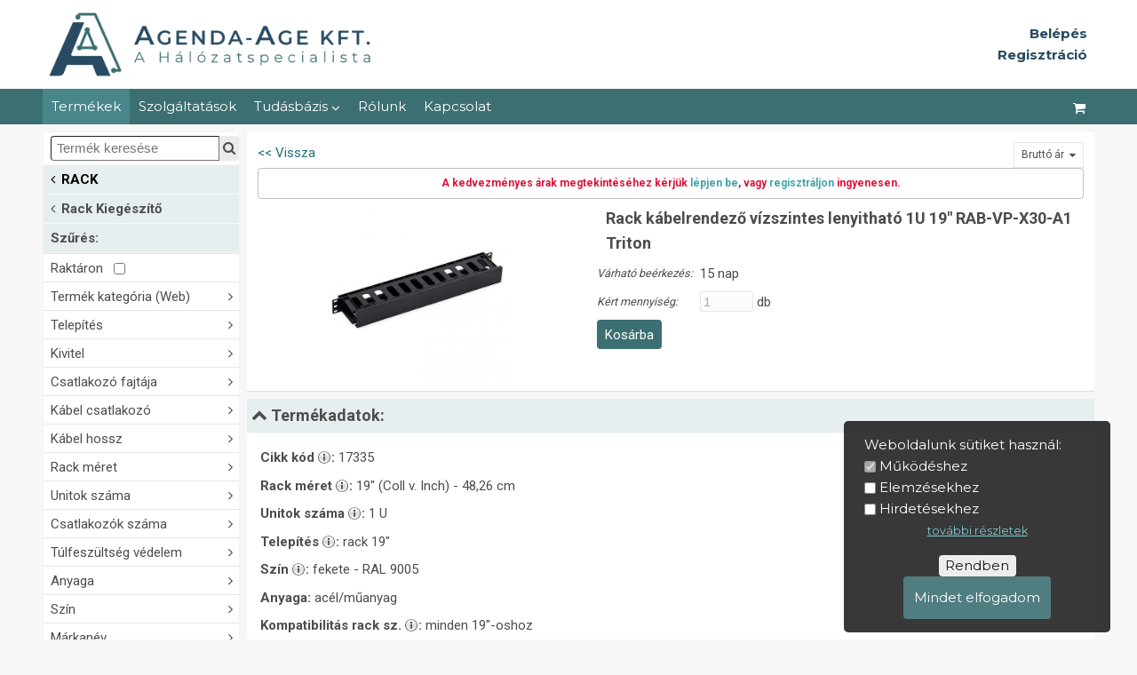

--- FILE ---
content_type: text/html; charset=UTF-8
request_url: https://www.agendaage.hu/:rack-kiegeszito/17335/rack-ka-belrendezo-vi-zszintes-lenyithato-1u-19-rab-vp-x30-a1-triton
body_size: 18873
content:
<!DOCTYPE html>
<html lang='hu'>
<head data-ga_id='UA-12154244-2'>
  <meta charset='UTF-8'/>
  <meta name='viewport' content='width=device-width, initial-scale=1'/>
  <meta name='description' content='17335, rack kábelrendező CSATORNA, 19" (coll (hüvelyk)) - 48,26 cm, 1Unit; Telepítés: 19"-os rack, Triton'/>
  <script src='https://ajax.googleapis.com/ajax/libs/jquery/3.4.1/jquery.min.js'></script>  
  <script src='/lib/boot.js?v=1216'></script><script async src='https://www.google-analytics.com/analytics.js'></script>
    <script async src='https://www.googletagmanager.com/gtag/js?id=UA-12154244-2'></script><script async src='https://www.googletagmanager.com/gtag/js?id=AW-750253805'></script>
    <script>window.dataLayer = window.dataLayer || []; function gtag(){dataLayer.push(arguments);} gtag('js', new Date()); gtag('config', 'AW-750253805');</script><meta name='google-site-verification' content='CoDzfpuRgHvqIy5KUo4j9UHfZx-zWLtOAakWuYeBfPI' /><script>(function(w,d,s,l,i){w[l]=w[l]||[];w[l].push({'gtm.start':new Date().getTime(),event:'gtm.js'});
    var f=d.getElementsByTagName(s)[0],j=d.createElement(s),dl=l!='dataLayer'?'&l='+l:'';j.async=true;
    j.src='https://www.googletagmanager.com/gtm.js?id='+i+dl;f.parentNode.insertBefore(j,f);})(window,document,'script','dataLayer','GTM-NF25L5V');</script>
  <link rel='stylesheet' href='/var/main.css?v=10181538' type='text/css'/>
  <link rel='stylesheet' href='https://cdnjs.cloudflare.com/ajax/libs/font-awesome/4.7.0/css/font-awesome.min.css'/>
  <title data-cim='Agenda-Age Kft. | A hálózatspecialista'>Rack kábelrendező vízszintes lenyitható 1U 19" RAB-VP-X30-A1 Triton - Agenda-Age Kft. | A hálózatspecialista</title><!-- betutipus --><link href="https://fonts.googleapis.com/css2?family=Montserrat:wght@400;500;600;700&family=Roboto:wght@400;500;700&display=swap" rel="stylesheet">
<!-- betutipus vege -->
<!-- Mobil bongeszo cimsor szin --><meta name="theme-color" content="#3c6e71"><!-- Mobil bongeszo cimsor szin vege -->
<!-- meta adatok keresonek, social medianak -->
<meta property="og:image" content="https://www.agendaage.hu/kep/weblap/1448/Agenda-Age.jpg" />
<meta property="og:title" content="Agenda-Age Kft." />
<meta property="og:type" content="Hálózatinformatikai nagykereskedés" />

</head>  
<body id='body'>
<div class='cover'></div>
<header>
  <div id='fej'>
    <div id='intro' class='oldal'>
      <div id='logo'><a href='/' >&nbsp;</a></div>
      <div id='banner'><a href=''>&nbsp;</a></div>
      <div id='login' data-in='-1' data-c='0'><span class='link b-login'><b>Belépés</b></span><br/><span class='link b-logreg'><b>Regisztráció</b></span><br/></div>
    </div>
  </div>
  <nav id='topnav'>
    <div id='fm' class='oldal' data-fm='1'>
      <div id='fmx'>
        <a id='fm1' href='/:rack-kiegeszito'>Termékek <i class='fa fa-angle-down'></i></a><a id="fm8" href="/tamogatas/tanfolyamok">Szolgáltatások</a><div class="b-popup"><button id="fm20">Tudásbázis <i class="fa fa-angle-down"></i></button><div class="popup"><a id="fm10" href="/tudasbazis/video/tekintse-meg-videoinkat">Videótár</a><a id="fm31" href="/tudasbazis/fogalmak/videotar">Alapfogalmak</a><a id="fm43" href="/tudasbazis/rezhalozat/rezalapu-halozatok">Rézalapú hálózatok</a><a id="fm42" href="/tudasbazis/szekrenyek/rack-szekrenyekrol-roviden">Rack szekrények</a><a id="fm37" href="/tudasbazis/ups/tapellatas">Tápellátás</a><a id="fm36" href="/tudasbazis/optika/optikai-halozatok">Optikai hálózatok</a><a id="fm3" href="/tudasbazis/meresek-muszerek-modszerek/meresek-muszerek-modszerek">Mérések, műszerek, módszerek</a><a id="fm13" href="/tudasbazis/esetek/esettanulmanyok">Esettanulmányok</a></div></div><a id="fm4" href="/rolunk/bemutatkozas">Rólunk</a><a id="fm6" href="/kapcsolat/elerhetosegunk">Kapcsolat</a>
      </div>
      <div id='fmf'>
        <input id='fkeres' type='text' style='flex-grow:1' placeholder=' Termék keresése' value=''/>
        <button id='b_fkeres' title='Keresés'><i class='fa fa-search'></i></button>
      </div>
      <div id='fmk' style='display:flex'>
       <a id='fm100' href='/ugy/kosar' title='Kosár megtekintése'><i class='fa fa-shopping-cart'></i></a>
        <a id='fm0' href='#' title='Menü megjelenítése'><i class='fa fa-bars'></i></a>
      </div>
    </div>
  </nav> 
</header>
	
<div id='kozep'>
  <div id='oldal' class='oldal'>
    <nav id='menu' data-m='1253'><div>
      <span id='menu_close' class='fa fa-close' title='Bezár'></span>
      <div id='amenu'>
      
        <div id='d_km' data-keres=''>
          <div id='d_k'>
            <span style='flex-grow:1'><input id='keres' title='Keresés az összes termék között' type='text' placeholder=' Termék keresése' value=''/></span>
            <i id='b_keres' class='b fa fa-search' title='Keresés indítása'></i>
          </div>
          <div id='km' style='display:none'>
          </div>
        </div>
        <div id='am' data-m='1253' data-bx='13'><button id="am27" class="m0"><i class="fa fa-angle-left"></i>AKCIÓ<i class="fa fa-angle-right"></i></button><div class="d0"><a id="am1051" class="m1" href="/:borze" data-bx="13"><i class="fa fa-angle-left"></i>Börze</a><a id="am1063" class="m1" href="/:leertekelt-termekek" data-bx="137">Leértékelt termékek</a></div><button id="am28" class="m0"><i class="fa fa-angle-left"></i>AKTÍV ESZKÖZ<i class="fa fa-angle-right"></i></button><div class="d0"><a id="am1068" class="m1" href="/:aktiv-eszkoz-switch" data-bx="13"><i class="fa fa-angle-left"></i>Switch</a><a id="am1203" class="m1" href="/:tavfelugyelet" data-bx="9">Távfelügyelet</a><a id="am1028" class="m1" href="/:access-point-router-routerboard-tuzfal-stb" data-bx="9">Access Point, Router. Routerboard, Tűzfal, stb.</a><a id="am1020" class="m1" href="/:media-konverter" data-bx="5"><i class="fa fa-angle-left"></i>Média konverter</a></div><button id="am45" class="m0"><i class="fa fa-angle-left"></i>ETHERNET (réz)<i class="fa fa-angle-right"></i></button><div class="d0"><a id="am1144" class="m1" href="/:ethernet-rez-kabel-folyometer" data-bx="13"><i class="fa fa-angle-left"></i>Kábel - folyóméter</a><a id="am1170" class="m1" href="/:kabel-szerelt-patch" data-bx="13"><i class="fa fa-angle-left"></i>Kábel - szerelt (patch)</a><a id="am1121" class="m1" href="/:csatlakozo-es-toresgatlo" data-bx="13"><i class="fa fa-angle-left"></i>Csatlakozó és törésgátló</a><a id="am1125" class="m1" href="/:fali-aljzat-keret-kiemelo-keret" data-bx="13"><i class="fa fa-angle-left"></i>Fali aljzat, -keret, kiemelő keret</a><a id="am1209" class="m1" href="/:ethernet-rez-modular-betet-toldo-osszekoto" data-bx="13"><i class="fa fa-angle-left"></i>Modulár betét, -toldó, -összekötő</a><a id="am1234" class="m1" href="/:ethernet-rez-patch-panel" data-bx="13"><i class="fa fa-angle-left"></i>Patch panel</a><a id="am1126" class="m1" href="/:ethernet-rez-kabel-y-adapter" data-bx="13"><i class="fa fa-angle-left"></i>Kábel Y adapter</a><a id="am1202" class="m1" href="/:ethernet-rez-szerelesi-anyag" data-bx="13"><i class="fa fa-angle-left"></i>Szerelési anyag</a><a id="am1254" class="m1" href="/:ethernet-rez-szerszam-eszkoz" data-bx="13"><i class="fa fa-angle-left"></i>Szerszám, eszköz</a><a id="am1258" class="m1" href="/:ethernet-rez-teszter-muszer" data-bx="13"><i class="fa fa-angle-left"></i>Teszter, Műszer</a><a id="am1001" class="m1" href="/:ethernet-rez-konverter" data-bx="13"><i class="fa fa-angle-left"></i>Konverter</a></div><button id="am23" class="m0"><i class="fa fa-angle-left"></i>OPTIKA<i class="fa fa-angle-right"></i></button><div class="d0"><a id="am1129" class="m1" href="/:optika-kabel-folyometer" data-bx="13"><i class="fa fa-angle-left"></i>Kábel - folyóméter</a><a id="am1009" class="m1" href="/:kabel-szerelt-patch-pigtail" data-bx="13"><i class="fa fa-angle-left"></i>Kábel - szerelt (patch, pigtail)</a><a id="am1076" class="m1" href="/:csatlakozo-toldo" data-bx="13"><i class="fa fa-angle-left"></i>Csatlakozó, Toldó</a><a id="am1071" class="m1" href="/:kotodoboz-kotestarto" data-bx="13"><i class="fa fa-angle-left"></i>Kötődoboz, Kötéstartó</a><a id="am1074" class="m1" href="/:optika-patch-panel" data-bx="13"><i class="fa fa-angle-left"></i>Patch panel</a><a id="am1079" class="m1" href="/:plc-eloszto" data-bx="13"><i class="fa fa-angle-left"></i>PLC elosztó</a><a id="am1200" class="m1" href="/:optika-kabel-y-adapter" data-bx="9">Kábel Y adapter</a><a id="am1120" class="m1" href="/:switch-konverterek" data-bx="13"><i class="fa fa-angle-left"></i>Switch konverterek</a><a id="am1007" class="m1" href="/:konverterek-optikai" data-bx="13"><i class="fa fa-angle-left"></i>Konverterek optikai</a><a id="am1015" class="m1" href="/:konverter-ethernet-sfp-hdmi" data-bx="13"><i class="fa fa-angle-left"></i>Konverter Ethernet, -SFP, -HDMI</a><a id="am1122" class="m1" href="/:konverter-video-audio" data-bx="13"><i class="fa fa-angle-left"></i>Konverter video, -audio</a><a id="am1251" class="m1" href="/:sfp-modul" data-bx="13"><i class="fa fa-angle-left"></i>SFP Modul</a><a id="am1011" class="m1" href="/:optika-teszter-muszer" data-bx="13"><i class="fa fa-angle-left"></i>Teszter, Műszer</a><a id="am1130" class="m1" href="/:szerszam-kellek" data-bx="13"><i class="fa fa-angle-left"></i>Szerszám, Kellék</a><a id="am1008" class="m1" href="/:optika-szerelesi-anyag" data-bx="13"><i class="fa fa-angle-left"></i>Szerelési anyag</a><a id="am1124" class="m1" href="/:berbeadas" data-bx="13"><i class="fa fa-angle-left"></i>Bérbeadás</a></div><button id="am47" class="m0"><i class="fa fa-angle-left"></i>RACK<i class="fa fa-angle-right"></i></button><div class="d0"><a id="am1245" class="m1" href="/:rack-szekreny-keret" data-bx="13"><i class="fa fa-angle-left"></i>Rack Szekrény, Keret</a><a id="am1253" class="m1" href="/:rack-kiegeszito" data-bx="13"><i class="fa fa-angle-left"></i>Rack Kiegészítő</a></div><button id="am19" class="m0"><i class="fa fa-angle-left"></i>KÁBELBEHÚZÓ<i class="fa fa-angle-right"></i></button><div class="d0"><a id="am1016" class="m1" href="/:kabelbehuzo-berudalo" data-bx="13"><i class="fa fa-angle-left"></i>Kábelbehúzó/ berudaló</a><a id="am1045" class="m1" href="/:kabelbehuzo-tartozekok" data-bx="13"><i class="fa fa-angle-left"></i>Kábelbehúzó tartozékok</a></div><button id="am46" class="m0"><i class="fa fa-angle-left"></i>KÁBELCSATORNA<i class="fa fa-angle-right"></i></button><div class="d0"><a id="am1127" class="m1" href="/:kabelcsatorna-idom" data-bx="13"><i class="fa fa-angle-left"></i>Kábelcsatorna, Idom</a><a id="am1132" class="m1" href="/:kabelcsatorna-kiegeszito" data-bx="13"><i class="fa fa-angle-left"></i>Kábelcsatorna Kiegészítő</a></div><button id="am30" class="m0"><i class="fa fa-angle-left"></i>SZOLGÁLTATÁS<i class="fa fa-angle-right"></i></button><div class="d0"><a id="am1108" class="m1" href="/:tanfolyam" data-bx="9">Tanfolyam</a><a id="am1431" class="m1" href="/:kolcsonzes" data-bx="9">Kölcsönzés</a><a id="am1041" class="m1" href="/:muszaki-szolgaltatas" data-bx="9">Műszaki szolgáltatás</a><a id="am1003" class="m1" href="/:elektronikai-hulladek-atvetel" data-bx="9">Elektronikai hulladék átvétel</a></div><button id="am32" class="m0"><i class="fa fa-angle-left"></i>TÁPELLÁTÁS<i class="fa fa-angle-right"></i></button><div class="d0"><a id="am1131" class="m1" href="/:ups-akkumulatorbank" data-bx="13"><i class="fa fa-angle-left"></i>UPS, Akkumulátorbank</a><a id="am1133" class="m1" href="/:snmp-modul" data-bx="13"><i class="fa fa-angle-left"></i>SNMP Modul</a><a id="am1255" class="m1" href="/:akkumulator" data-bx="13"><i class="fa fa-angle-left"></i>Akkumulátor</a><a id="am1137" class="m1" href="/:elosztosav-tulfesz-vedo" data-bx="13"><i class="fa fa-angle-left"></i>Elosztósáv, túlfesz. védő</a><a id="am1032" class="m1" href="/:fali-aljzat-asztali-aljzat" data-bx="13"><i class="fa fa-angle-left"></i>Fali aljzat, asztali aljzat</a><a id="am1072" class="m1" href="/:tapellatas-csatlakozo" data-bx="13"><i class="fa fa-angle-left"></i>Csatlakozó</a><a id="am1136" class="m1" href="/:tapkabel" data-bx="13"><i class="fa fa-angle-left"></i>Tápkábel</a><a id="am1135" class="m1" href="/:tapegyseg-poe" data-bx="13"><i class="fa fa-angle-left"></i>Tápegység, PoE</a></div><button id="am42" class="m0"><i class="fa fa-angle-left"></i>TELEFON<i class="fa fa-angle-right"></i></button><div class="d0"><a id="am1082" class="m1" href="/:kabel" data-bx="13"><i class="fa fa-angle-left"></i>Kábel</a><a id="am1080" class="m1" href="/:telefon-csatlakozo" data-bx="13"><i class="fa fa-angle-left"></i>Csatlakozó</a><a id="am1092" class="m1" href="/:telefon-modular-betet-toldo-osszekoto" data-bx="13"><i class="fa fa-angle-left"></i>Modulár betét, -toldó, -összekötő</a><a id="am1099" class="m1" href="/:telefon-kabel-y-adapter" data-bx="9">Kábel Y adapter</a><a id="am1112" class="m1" href="/:telefon-szerszam-eszkoz" data-bx="13"><i class="fa fa-angle-left"></i>Szerszám, eszköz</a><a id="am1107" class="m1" href="/:telefon-szerelesi-anyag" data-bx="13"><i class="fa fa-angle-left"></i>Szerelési anyag</a><a id="am1177" class="m1" href="/:telefon-teszter-muszer" data-bx="13"><i class="fa fa-angle-left"></i>Teszter, Műszer</a></div><button id="am44" class="m0"><i class="fa fa-angle-left"></i>KOAX<i class="fa fa-angle-right"></i></button><div class="d0"><a id="am1054" class="m1" href="/:koax-kabel-folyometer" data-bx="9">Kábel - folyóméter</a><a id="am1064" class="m1" href="/:koax-csatlakozo" data-bx="13"><i class="fa fa-angle-left"></i>Csatlakozó</a><a id="am1066" class="m1" href="/:koax-patch-panel" data-bx="13"><i class="fa fa-angle-left"></i>Patch panel</a><a id="am1256" class="m1" href="/:koax-teszter-muszer" data-bx="13"><i class="fa fa-angle-left"></i>Teszter, Műszer</a><a id="am1073" class="m1" href="/:koax-szerszam" data-bx="13"><i class="fa fa-angle-left"></i>Szerszám</a><a id="am1119" class="m1" href="/:koax-konverter" data-bx="9">Konverter</a></div><button id="am33" class="m0"><i class="fa fa-angle-left"></i>RackSys<i class="fa fa-angle-right"></i></button><div class="d0"><a id="am1271" class="m1" href="/:szekrenyek" data-bx="1">Szekrények</a></div></div>
        <div id='d_tm'><span id='del_all' style='display:none'><a href='/rack-kiegeszito'>összes törlése</a></span><h2 class='up'>Szűrés:</h2>
  <ul id='tm' data-filt='' data-stock='0'>
    <li id='stock'><button data-tul='-1'>Raktáron &nbsp; <input type='checkbox' name='stock' /></button></li>
    <li class='tul-csop' id='t217' data-unev='termek-kategoria-web'><button>Termék kategória (Web)<i class='fa fa-angle-right'></i></button>
           <ul><li id='tm3312' class='tul' data-uertek='elektromos-eloszto-rack'>
          <span class='tul-db'>(24)</span>
          <span>elektromos elosztó rack</span></li><li id='tm1708' class='tul' data-uertek='elvedo'>
          <span class='tul-db'>(1)</span>
          <span>ÉLVÉDŐ</span></li><li id='tm3318' class='tul' data-uertek='kabelrendezo-tehermentesito'>
          <span class='tul-db'>(1)</span>
          <span>kábelrendező TEHERMENTESÍTŐ</span></li><li id='tm3310' class='tul' data-uertek='rack-billentyutarto'>
          <span class='tul-db'>(3)</span>
          <span>rack BILLENTYŰTARTÓ</span></li><li id='tm3311' class='tul' data-uertek='rack-csavar-szett'>
          <span class='tul-db'>(2)</span>
          <span>rack CSAVAR szett</span></li><li id='tm3574' class='tul' data-uertek='rack-din-sines-modul-tarto'>
          <span class='tul-db'>(2)</span>
          <span>rack DIN sínes MODUL TARTÓ </span></li><li id='tm4266' class='tul' data-uertek='rack-fiok'>
          <span class='tul-db'>(1)</span>
          <span>rack FIÓK</span></li><li id='tm3330' class='tul' data-uertek='rack-kabelrendezo-csatorna'>
          <span class='tul-db'>(4)</span>
          <span>rack kábelrendező CSATORNA</span></li><li id='tm3314' class='tul' data-uertek='rack-kabelrendezo-fesuspanel'>
          <span class='tul-db'>(2)</span>
          <span>rack kábelrendező FÉSŰSPANEL</span></li><li id='tm3315' class='tul' data-uertek='rack-kabelrendezo-gyuru'>
          <span class='tul-db'>(5)</span>
          <span>rack kábelrendező GYŰRŰ</span></li><li id='tm3316' class='tul' data-uertek='rack-kabelrendezo-gyuruspanel'>
          <span class='tul-db'>(5)</span>
          <span>rack kábelrendező GYŰRŰSPANEL</span></li><li id='tm3784' class='tul' data-uertek='rack-kabeltarto-talca'>
          <span class='tul-db'>(1)</span>
          <span>rack kábeltartó TÁLCA</span></li><li id='tm3319' class='tul' data-uertek='rack-polc'>
          <span class='tul-db'>(24)</span>
          <span>rack POLC</span></li><li id='tm2466' class='tul' data-uertek='rack-rozgito-kit'>
          <span class='tul-db'>(2)</span>
          <span>rack rözgítő kit</span></li><li id='tm2592' class='tul' data-uertek='rack-szekreny-ajto'>
          <span class='tul-db'>(9)</span>
          <span>rack szekrény AJTÓ</span></li><li id='tm2343' class='tul' data-uertek='rack-szekreny-foldelosin'>
          <span class='tul-db'>(1)</span>
          <span>rack szekrény FÖLDELŐSÍN</span></li><li id='tm3313' class='tul' data-uertek='rack-szekreny-gorgo'>
          <span class='tul-db'>(2)</span>
          <span>rack szekrény GÖRGŐ</span></li><li id='tm3748' class='tul' data-uertek='rack-szekreny-kabelbevezeto-fesu'>
          <span class='tul-db'>(2)</span>
          <span>rack szekrény kábelbevezető FÉSŰ</span></li><li id='tm3320' class='tul' data-uertek='rack-szekreny-profilsin'>
          <span class='tul-db'>(7)</span>
          <span>rack szekrény PROFILSÍN</span></li><li id='tm3323' class='tul' data-uertek='rack-szekreny-szintezotalp'>
          <span class='tul-db'>(1)</span>
          <span>rack szekrény SZINTEZŐTALP</span></li><li id='tm3325' class='tul' data-uertek='rack-szekreny-talapzat'>
          <span class='tul-db'>(9)</span>
          <span>rack szekrény TALAPZAT</span></li><li id='tm3407' class='tul' data-uertek='rack-szekreny-tetoklima'>
          <span class='tul-db'>(1)</span>
          <span>rack szekrény TETŐKLÍMA</span></li><li id='tm3332' class='tul' data-uertek='rack-szekreny-ventilator'>
          <span class='tul-db'>(5)</span>
          <span>rack szekrény VENTILÁTOR</span></li><li id='tm3259' class='tul' data-uertek='rack-szekreny-ventilator-szett'>
          <span class='tul-db'>(1)</span>
          <span>rack szekrény VENTILÁTOR szett</span></li><li id='tm3328' class='tul' data-uertek='rack-szekreny-ventilator-termosztat'>
          <span class='tul-db'>(1)</span>
          <span>rack szekrény ventilátor TERMOSZTÁT</span></li><li id='tm3329' class='tul' data-uertek='rack-szekreny-vilagitas'>
          <span class='tul-db'>(3)</span>
          <span>rack szekrény VILÁGÍTÁS</span></li><li id='tm3411' class='tul' data-uertek='rack-szekreny-zar'>
          <span class='tul-db'>(6)</span>
          <span>rack szekrény ZÁR</span></li><li id='tm3485' class='tul' data-uertek='rack-szellozo-panel'>
          <span class='tul-db'>(2)</span>
          <span>rack SZELLŐZŐ PANEL</span></li><li id='tm3324' class='tul' data-uertek='rack-takaro-panel'>
          <span class='tul-db'>(7)</span>
          <span>rack TAKARÓ PANEL</span></li><li id='tm3326' class='tul' data-uertek='rack-ventilator-panel'>
          <span class='tul-db'>(2)</span>
          <span>rack VENTILÁTOR PANEL</span></li><li id='tm3327' class='tul' data-uertek='rack-ventilator-tetomodul'>
          <span class='tul-db'>(9)</span>
          <span>rack VENTILÁTOR TETŐMODUL</span></li></ul></li><li class='tul-csop' id='t148' data-unev='telepites'><button>Telepítés<i class='fa fa-angle-right'></i></button>
           <ul><li id='tm2318' class='tul' data-uertek='rack-10'>
          <span class='tul-db'>(5)</span>
          <span>rack 10"</span></li><li id='tm2317' class='tul' data-uertek='rack-19'>
          <span class='tul-db'>(60)</span>
          <span>rack 19"</span></li><li id='tm1356' class='tul' data-uertek='rack-be'>
          <span class='tul-db'>(13)</span>
          <span>rack-be</span></li><li id='tm1608' class='tul' data-uertek='rack-fali'>
          <span class='tul-db'>(21)</span>
          <span>rack/fali</span></li><li id='tm1568' class='tul' data-uertek='vertikalis-horizontalis-rack-19-os'>
          <span class='tul-db'>(1)</span>
          <span>vertikális/horizontális (rack 19"-os)</span></li></ul></li><li class='tul-csop' id='t346' data-unev='kivitel'><button>Kivitel<i class='fa fa-angle-right'></i></button>
           <ul><li id='tm2381' class='tul' data-uertek='dupla'>
          <span class='tul-db'>(1)</span>
          <span>dupla</span></li><li id='tm2844' class='tul' data-uertek='fix'>
          <span class='tul-db'>(21)</span>
          <span>fix</span></li><li id='tm2843' class='tul' data-uertek='kihuzhato'>
          <span class='tul-db'>(7)</span>
          <span>kihúzható</span></li><li id='tm2384' class='tul' data-uertek='lapraszerelt'>
          <span class='tul-db'>(9)</span>
          <span>lapraszerelt</span></li><li id='tm2465' class='tul' data-uertek='lenyilo'>
          <span class='tul-db'>(1)</span>
          <span>lenyíló</span></li><li id='tm3576' class='tul' data-uertek='sullyesztett'>
          <span class='tul-db'>(5)</span>
          <span>süllyesztett</span></li><li id='tm2382' class='tul' data-uertek='szimpla'>
          <span class='tul-db'>(6)</span>
          <span>szimpla</span></li><li id='tm3744' class='tul' data-uertek='vizszintes-fuggoleges'>
          <span class='tul-db'>(1)</span>
          <span>vízszintes/függőleges</span></li><li id='tm3695' class='tul' data-uertek='zarhato'>
          <span class='tul-db'>(1)</span>
          <span>zárható</span></li></ul></li><li class='tul-csop' id='t179' data-unev='csatlakozo-fajtaja'><button>Csatlakozó fajtája<i class='fa fa-angle-right'></i></button>
           <ul><li id='tm1252' class='tul' data-uertek='muszer-csatlakozo-aljzat-iec-c13'>
          <span class='tul-db'>(3)</span>
          <span>műszer csatlakozó aljzat (IEC C13)</span></li><li id='tm2293' class='tul' data-uertek='villas-dugalj-cee7-4-schuko-din49440'>
          <span class='tul-db'>(21)</span>
          <span>villás dugalj (CEE7/4 Schuko, DIN49440)</span></li></ul></li><li class='tul-csop' id='t138' data-unev='kabel-csatlakozo'><button>Kábel csatlakozó<i class='fa fa-angle-right'></i></button>
           <ul><li id='tm4281' class='tul' data-uertek='kozvetlen-kabelbekotesu'>
          <span class='tul-db'>(2)</span>
          <span>közvetlen kábelbekötésű</span></li><li id='tm4044' class='tul' data-uertek='muszer-csatlakozo-dugo-iec-c14'>
          <span class='tul-db'>(2)</span>
          <span>műszer csatlakozó dugó (IEC C14)</span></li><li id='tm4043' class='tul' data-uertek='villasdugo-f-cee-7-7-schuko'>
          <span class='tul-db'>(20)</span>
          <span>villásdugó f. (CEE 7/7 Schuko)</span></li></ul></li><li class='tul-csop' id='t122' data-unev='kabel-hossz'><button>Kábel hossz<i class='fa fa-angle-right'></i></button>
           <ul><li id='tm122_1' class='tul' data-uertek='1'>
          <span class='tul-db'>(1)</span>
          <span>1 m</span></li><li id='tm122_1_8' class='tul' data-uertek='1.8'>
          <span class='tul-db'>(5)</span>
          <span>1.8 m</span></li><li id='tm122_2' class='tul' data-uertek='2'>
          <span class='tul-db'>(3)</span>
          <span>2 m</span></li><li id='tm122_2_3' class='tul' data-uertek='2.3'>
          <span class='tul-db'>(1)</span>
          <span>2.3 m</span></li><li id='tm122_2_5' class='tul' data-uertek='2.5'>
          <span class='tul-db'>(10)</span>
          <span>2.5 m</span></li><li id='tm122_5' class='tul' data-uertek='5'>
          <span class='tul-db'>(2)</span>
          <span>5 m</span></li></ul></li><li class='tul-csop' id='t271' data-unev='rack-meret'><button>Rack méret<i class='fa fa-angle-right'></i></button>
           <ul><li id='tm2479' class='tul' data-uertek='10-coll-v-inch-25-4-cm'>
          <span class='tul-db'>(8)</span>
          <span>10" (Coll v. Inch) - 25,4 cm</span></li><li id='tm2480' class='tul' data-uertek='19-coll-v-inch-48-26-cm'>
          <span class='tul-db'>(83)</span>
          <span>19" (Coll v. Inch) - 48,26 cm</span></li><li id='tm2481' class='tul' data-uertek='21-coll-v-inch-53-34-cm'>
          <span class='tul-db'>(1)</span>
          <span>21" (Coll v. Inch) - 53,34 cm</span></li></ul></li><li class='tul-csop' id='t304' data-unev='unitok-szama'><button>Unitok száma<i class='fa fa-angle-right'></i></button>
           <ul><li id='tm304_0' class='tul' data-uertek='0'>
          <span class='tul-db'>(1)</span>
          <span>0 U</span></li><li id='tm304_1' class='tul' data-uertek='1'>
          <span class='tul-db'>(47)</span>
          <span>1 U</span></li><li id='tm304_2' class='tul' data-uertek='2'>
          <span class='tul-db'>(6)</span>
          <span>2 U</span></li><li id='tm304_3' class='tul' data-uertek='3'>
          <span class='tul-db'>(6)</span>
          <span>3 U</span></li><li id='tm304_4' class='tul' data-uertek='4'>
          <span class='tul-db'>(3)</span>
          <span>4 U</span></li><li id='tm304_5' class='tul' data-uertek='5'>
          <span class='tul-db'>(1)</span>
          <span>5 U</span></li><li id='tm304_6' class='tul' data-uertek='6'>
          <span class='tul-db'>(1)</span>
          <span>6 U</span></li><li id='tm304_9' class='tul' data-uertek='9'>
          <span class='tul-db'>(1)</span>
          <span>9 U</span></li><li id='tm304_12' class='tul' data-uertek='12'>
          <span class='tul-db'>(5)</span>
          <span>12 U</span></li><li id='tm304_15' class='tul' data-uertek='15'>
          <span class='tul-db'>(1)</span>
          <span>15 U</span></li><li id='tm304_18' class='tul' data-uertek='18'>
          <span class='tul-db'>(1)</span>
          <span>18 U</span></li><li id='tm304_42' class='tul' data-uertek='42'>
          <span class='tul-db'>(4)</span>
          <span>42 U</span></li></ul></li><li class='tul-csop' id='t158' data-unev='csatlakozok-szama'><button>Csatlakozók száma<i class='fa fa-angle-right'></i></button>
           <ul><li id='tm158_3' class='tul' data-uertek='3'>
          <span class='tul-db'>(1)</span>
          <span>3 db</span></li><li id='tm158_4' class='tul' data-uertek='4'>
          <span class='tul-db'>(1)</span>
          <span>4 db</span></li><li id='tm158_5' class='tul' data-uertek='5'>
          <span class='tul-db'>(1)</span>
          <span>5 db</span></li><li id='tm158_6' class='tul' data-uertek='6'>
          <span class='tul-db'>(4)</span>
          <span>6 db</span></li><li id='tm158_7' class='tul' data-uertek='7'>
          <span class='tul-db'>(7)</span>
          <span>7 db</span></li><li id='tm158_8' class='tul' data-uertek='8'>
          <span class='tul-db'>(3)</span>
          <span>8 db</span></li><li id='tm158_9' class='tul' data-uertek='9'>
          <span class='tul-db'>(4)</span>
          <span>9 db</span></li><li id='tm158_10' class='tul' data-uertek='10'>
          <span class='tul-db'>(3)</span>
          <span>10 db</span></li></ul></li><li class='tul-csop' id='t344' data-unev='tulfeszultseg-vedelem'><button>Túlfeszültség védelem<i class='fa fa-angle-right'></i></button>
           <ul><li id='tm2008' class='tul' data-uertek='nem-vedett'>
          <span class='tul-db'>(17)</span>
          <span>nem védett</span></li><li id='tm1956' class='tul' data-uertek='vedett'>
          <span class='tul-db'>(6)</span>
          <span>védett</span></li></ul></li><li class='tul-csop' id='t400' data-unev='anyaga'><button>Anyaga<i class='fa fa-angle-right'></i></button>
           <ul><li id='tm3286' class='tul' data-uertek='acel'>
          <span class='tul-db'>(68)</span>
          <span>acél</span></li><li id='tm3402' class='tul' data-uertek='acel-muanyag'>
          <span class='tul-db'>(6)</span>
          <span>acél/műanyag</span></li><li id='tm1934' class='tul' data-uertek='fem'>
          <span class='tul-db'>(8)</span>
          <span>fém</span></li><li id='tm1936' class='tul' data-uertek='muanyag'>
          <span class='tul-db'>(7)</span>
          <span>műanyag</span></li><li id='tm1606' class='tul' data-uertek='muanyag-aluminium'>
          <span class='tul-db'>(22)</span>
          <span>műanyag/aluminium</span></li><li id='tm3290' class='tul' data-uertek='uveg'>
          <span class='tul-db'>(9)</span>
          <span>üveg</span></li></ul></li><li class='tul-csop' id='t186' data-unev='szin'><button>Szín<i class='fa fa-angle-right'></i></button>
           <ul><li id='tm969' class='tul' data-uertek='ezust'>
          <span class='tul-db'>(11)</span>
          <span>ezüst</span></li><li id='tm104' class='tul' data-uertek='fekete'>
          <span class='tul-db'>(2)</span>
          <span>fekete</span></li><li id='tm3347' class='tul' data-uertek='fekete-ral-9005'>
          <span class='tul-db'>(72)</span>
          <span>fekete - RAL 9005</span></li><li id='tm2982' class='tul' data-uertek='fustszinu'>
          <span class='tul-db'>(9)</span>
          <span>füstszínű</span></li><li id='tm2344' class='tul' data-uertek='natur'>
          <span class='tul-db'>(1)</span>
          <span>natúr</span></li><li id='tm3396' class='tul' data-uertek='szurke-vilagos-ral-7035'>
          <span class='tul-db'>(23)</span>
          <span>szürke (világos) - RAL 7035</span></li></ul></li><li class='tul-csop' id='t171' data-unev='markanev'><button>Márkanév<i class='fa fa-angle-right'></i></button>
           <ul><li id='tm1877' class='tul' data-uertek='3mm'>
          <span class='tul-db'>(12)</span>
          <span>3MM</span></li><li id='tm2040' class='tul' data-uertek='apower'>
          <span class='tul-db'>(7)</span>
          <span>APower</span></li><li id='tm1743' class='tul' data-uertek='canovate'>
          <span class='tul-db'>(1)</span>
          <span>Canovate</span></li><li id='tm2666' class='tul' data-uertek='digitus'>
          <span class='tul-db'>(1)</span>
          <span>Digitus</span></li><li id='tm4252' class='tul' data-uertek='efb'>
          <span class='tul-db'>(10)</span>
          <span>EFB</span></li><li id='tm1106' class='tul' data-uertek='galaxy'>
          <span class='tul-db'>(1)</span>
          <span>GALAXY</span></li><li id='tm459' class='tul' data-uertek='keline'>
          <span class='tul-db'>(4)</span>
          <span>KELine</span></li><li id='tm1298' class='tul' data-uertek='kontaset'>
          <span class='tul-db'>(14)</span>
          <span>Kontaset</span></li><li id='tm2602' class='tul' data-uertek='lande'>
          <span class='tul-db'>(1)</span>
          <span>Lande</span></li><li id='tm485' class='tul' data-uertek='legrand'>
          <span class='tul-db'>(1)</span>
          <span>Legrand</span></li><li id='tm2111' class='tul' data-uertek='oem'>
          <span class='tul-db'>(6)</span>
          <span>OEM</span></li><li id='tm4408' class='tul' data-uertek='racksys'>
          <span class='tul-db'>(5)</span>
          <span>RackSys</span></li><li id='tm441' class='tul' data-uertek='triton'>
          <span class='tul-db'>(95)</span>
          <span>Triton</span></li><li id='tm2124' class='tul' data-uertek='x-tech'>
          <span class='tul-db'>(1)</span>
          <span>X-Tech</span></li></ul></li>
  </ul>
  <div id='d_tk'>
    <div>Szöveg:&nbsp;</div>
    <span><input style='flex-grow:1' id='tkeres' title='Szűrés a csoportban szövegrészlet alapján' type='text' value=''/></span>
    <i id='b_tkeres' class='fa fa-search b' title='Szűrés indítása'></i>
  </div> </div>
      </div>
      
      <div id='smenu' style='display:none'>

        <div id='sm'><button id="sm8" class="m0"><i class="fa fa-angle-left"></i>Szolgáltatások<i class="fa fa-angle-right"></i></button><div class="d0"><a id="sm10001" class="m1" href="/tamogatas/tanfolyamok">Tanfolyamok</a><a id="sm1378" class="m1" href="/tamogatas/kabelelszamolas-felhasznalas-alapjan">Kábelelszámolás felhasználás alapján</a><a id="sm1374" class="m1" href="/tamogatas/hazhoz-szallitas">Házhoz szállítás</a><a id="sm1509" class="m1" href="/tamogatas/kolcsonzes">Kölcsönzés</a><a id="sm10003" class="m1" href="/tamogatas/szerviz">Szerviz</a><a id="sm1111" class="m1" href="/tamogatas/muszaki-tanacsadas">Műszaki tanácsadás</a><a id="sm10005" class="m1" href="/tamogatas/termektamogatas-katalogusok">Terméktámogatás, katalógusok</a><a id="sm10004" class="m1" href="/tamogatas/partnerprogram">Partnerprogram</a><a id="sm1172" class="m1" href="/tamogatas/segitse-szolgaltatasunkat---kerdoiv">Segítse szolgáltatásunkat - Kérdőív</a><a id="sm1380" class="m1" href="/tamogatas/tartos-berleti-konstrukciok---grenke">Tartós-bérleti konstrukciók - Grenke</a><a id="sm1410" class="m1" href="/tamogatas/iskolak-tamogatasa">Iskolák támogatása</a><a id="sm1426" class="m1" href="/tamogatas/leselejtezett-eszkozok-atvetele">Leselejtezett eszközök átvétele</a><a id="sm1534" class="m1" href="/tamogatas/hirleveleink">Hírleveleink</a></div><button id="sm20" class="m0"><i class="fa fa-angle-left"></i>Tudásbázis<i class="fa fa-angle-right"></i></button><div class="d0"><button id="sm10" class="m1"><i class="fa fa-angle-left"></i>Videótár<i class="fa fa-angle-right"></i></button><div class="d1"><a id="sm1521" class="m2" href="/tudasbazis/video/tekintse-meg-videoinkat">Tekintse meg videóinkat</a></div><button id="sm31" class="m1"><i class="fa fa-angle-left"></i>Alapfogalmak<i class="fa fa-angle-right"></i></button><div class="d1"><button id="sm1463" class="m2"><i class="fa fa-angle-left"></i>Videótár<i class="fa fa-angle-right"></i></button><div class="d2"><a id="sm1461" class="m3" href="/tudasbazis/fogalmak/videotar/videok">Videók</a><a id="sm1525" class="m3" href="/tudasbazis/fogalmak/videotar/signal-fire-8az1-ben-optikai-szalcsupaszolo">Signal Fire 8az1-ben optikai szálcsupaszoló</a><a id="sm1524" class="m3" href="/tudasbazis/fogalmak/videotar/signal-fire-ai-10a-bemutato-videok">Signal Fire AI-10A bemutató videók</a><a id="sm1519" class="m3" href="/tudasbazis/fogalmak/videotar/ajanlatadas-kozvetlenul-webaruhazunkbol">Ajánlatadás közvetlenül webáruházunkból</a><a id="sm1518" class="m3" href="/tudasbazis/fogalmak/videotar/ip-kamera-halozati-teszter---optical">IP Kamera hálózati teszter - Optical</a><a id="sm1517" class="m3" href="/tudasbazis/fogalmak/videotar/easyplug-modular-dugo-szerelese">EasyPlug Modulár dugó szerelése</a><a id="sm1526" class="m3" href="/tudasbazis/fogalmak/videotar/keline-kulteri-rj45-fali-aljzat">Keline kültéri RJ45 fali aljzat</a><a id="sm1515" class="m3" href="/tudasbazis/fogalmak/videotar/keline-ures-fali-aljzat-kompatibilitas-megoldasa">Keline üres fali aljzat kompatibilitás megoldása</a><a id="sm1462" class="m3" href="/tudasbazis/fogalmak/videotar/cat6a-sftp-modular-betet-szerelese">Cat6A SFTP modulár betét szerelése</a><a id="sm1464" class="m3" href="/tudasbazis/fogalmak/videotar/cat6-sftp-betuzos-patch-panel-szerelese">Cat6 SFTP betűzős patch panel szerelése</a><a id="sm1465" class="m3" href="/tudasbazis/fogalmak/videotar/easy-strip-laza-csoves-pigtail">Easy strip / laza csöves pigtail</a><a id="sm1466" class="m3" href="/tudasbazis/fogalmak/videotar/optikai-kabel-hosszanti-csupaszolo-lekelo">Optikai kábel hosszanti csupaszoló / lékelő</a><a id="sm1467" class="m3" href="/tudasbazis/fogalmak/videotar/ipari-redundans-menedzselheto-switch">Ipari Redundáns Menedzselhető Switch</a><a id="sm1468" class="m3" href="/tudasbazis/fogalmak/videotar/cat6-stp-3p-rj45-csatlakozo-szerelese">CAT6 STP 3P RJ45 csatlakozó szerelése</a><a id="sm1469" class="m3" href="/tudasbazis/fogalmak/videotar/cat6-utp-3p-rj45-csatlakozo-szerelese">CAT6 UTP 3P RJ45 csatlakozó szerelése</a><a id="sm1470" class="m3" href="/tudasbazis/fogalmak/videotar/optikai-patch-panel-bemutatasa-es-szerelese-17060">Optikai Patch panel bemutatása és szerelése /17060</a><a id="sm1471" class="m3" href="/tudasbazis/fogalmak/videotar/lan-teszter-es-erparkereso-muszer-noyafa-nf-168s">Lan teszter és érpárkereső műszer | Noyafa NF-168S</a><a id="sm1472" class="m3" href="/tudasbazis/fogalmak/videotar/szerelheto-kabel-nelkuli-elosztosav--apower-">Szerelhető, kábel nélküli elosztósáv -APower-</a><a id="sm1473" class="m3" href="/tudasbazis/fogalmak/videotar/lazacsoves-pigtail-hegesztese">Lazacsöves pigtail hegesztése</a><a id="sm1474" class="m3" href="/tudasbazis/fogalmak/videotar/easyplug-modular-dugo-szerelese-utpftp-fali-kabelen">EasyPlug Modulár dugó szerelése UTP&FTP FALI kábelen</a><a id="sm1475" class="m3" href="/tudasbazis/fogalmak/videotar/easyplug-modular-dugo-szerelese-utpftp-patch-kabelen">EasyPlug Modulár dugó szerelése UTP&FTP PATCH kábelen</a><a id="sm1476" class="m3" href="/tudasbazis/fogalmak/videotar/optikai-patch-panel-bemutatasa-es-szerelese-17059">Optikai Patch panel bemutatása és szerelése /17059</a><a id="sm1477" class="m3" href="/tudasbazis/fogalmak/videotar/din-sines-optikai-kotodoboz-bemutatasa-es-szerelese-17058">DIN-sínes optikai kötődoboz bemutatása és szerelése /17058</a><a id="sm1478" class="m3" href="/tudasbazis/fogalmak/videotar/rj45-fesus-csatlakozo-szerelese">RJ45 "fésűs" csatlakozó szerelése</a><a id="sm1479" class="m3" href="/tudasbazis/fogalmak/videotar/grandway-fho5000-otdr-rendszer-frissitese">Grandway FHO5000 OTDR rendszer frissítése</a><a id="sm1480" class="m3" href="/tudasbazis/fogalmak/videotar/signal-fire-szalhegeszto-hasznalata-extrem-korulmenyek-kozott">Signal Fire szálhegesztő használata extrém körülmények között</a><a id="sm1481" class="m3" href="/tudasbazis/fogalmak/videotar/signal-fire-szalhegeszto-utesallosaganak-bemutatasa">Signal Fire szálhegesztő ütésállóságának bemutatása</a><a id="sm1482" class="m3" href="/tudasbazis/fogalmak/videotar/signal-fire-szalhegeszto-gyari-beallitasok-visszaallitasa">Signal Fire szálhegesztő gyári beállítások visszaállítása</a><a id="sm1483" class="m3" href="/tudasbazis/fogalmak/videotar/signal-fire-ai-9-szalhegeszto-keszlet-bemutatasa">Signal Fire AI-9 szálhegesztő készlet bemutatása</a><a id="sm1484" class="m3" href="/tudasbazis/fogalmak/videotar/laza-csoves-pigtail-kabel-bemutatasa">"Laza csöves" Pigtail kábel bemutatása</a><a id="sm1485" class="m3" href="/tudasbazis/fogalmak/videotar/szerszam-nelkuli-modular-betet-szerelese---rj45-cat6-sftp">Szerszám nélküli modulár betét szerelése - RJ45 CAT6 SFTP</a><a id="sm1486" class="m3" href="/tudasbazis/fogalmak/videotar/szerszam-nelkuli-modular-betet-szerelese---rj45-cat5e-utp">Szerszám nélküli modulár betét szerelése - RJ45 CAT5E UTP</a><a id="sm1487" class="m3" href="/tudasbazis/fogalmak/videotar/szerszam-nelkuli-modular-betet-szerelese---rj45-cat6a-sftp">Szerszám nélküli modulár betét szerelése - RJ45 CAT6A SFTP</a><a id="sm1488" class="m3" href="/tudasbazis/fogalmak/videotar/splice-on-csatlakozo-szerelese-1-hegesztes-elokeszitese">Splice-on csatlakozó szerelése | 1. Hegesztés előkészítése</a><a id="sm1489" class="m3" href="/tudasbazis/fogalmak/videotar/splice-on-csatlakozo-szerelese-2-hegesztes-ftth-kabelre">Splice-on csatlakozó szerelése | 2. Hegesztés FTTH kábelre</a><a id="sm1490" class="m3" href="/tudasbazis/fogalmak/videotar/splice-on-csatlakozo-szerelese-3-hegesztes-micro-adss-kabelre">Splice-on csatlakozó szerelése | 3. Hegesztés Micro ADSS kábelre</a><a id="sm1491" class="m3" href="/tudasbazis/fogalmak/videotar/noyafa-teszterek-es-szerelokeszletek">Noyafa Teszterek és Szerelőkészletek</a><a id="sm1492" class="m3" href="/tudasbazis/fogalmak/videotar/apower-allithato-rogzitesu-elosztosav">APower állítható rögzítésű elosztósáv</a><a id="sm1493" class="m3" href="/tudasbazis/fogalmak/videotar/optikai-szalilleszto-merotoldo-hasznalata">Optikai szálillesztő mérőtoldó használata</a><a id="sm1494" class="m3" href="/tudasbazis/fogalmak/videotar/hdmi-2x2-audio-csatornas-rs485-optikai-konverter">HDMI + 2x2 audio csatornás + RS485 Optikai Konverter</a><a id="sm1495" class="m3" href="/tudasbazis/fogalmak/videotar/fujikura-optikai-csatlakozo-szerelese">Fujikura optikai csatlakozó szerelése</a><a id="sm1496" class="m3" href="/tudasbazis/fogalmak/videotar/grandway-fhp3p01-optikai-teljesitmenymero-termekbemutato">Grandway FHP3P01 Optikai Teljesítménymérő termékbemutató</a><a id="sm1497" class="m3" href="/tudasbazis/fogalmak/videotar/grandway-fhp2p01-optikai-teljesitmenymero-termekbemutato">Grandway FHP2P01 Optikai Teljesítménymérő termékbemutató</a><a id="sm1498" class="m3" href="/tudasbazis/fogalmak/videotar/grandway-fhp2a04-teljesitmenymero-termekbemutato">Grandway FHP2A04 Teljesítménymérő termékbemutató</a><a id="sm1499" class="m3" href="/tudasbazis/fogalmak/videotar/grandway-fho3000-otdr-termekbemutato">Grandway FHO3000 OTDR termékbemutató</a><a id="sm1500" class="m3" href="/tudasbazis/fogalmak/videotar/grandway-fho5000-otdr-termekbemutato">Grandway FHO5000 OTDR termékbemutató</a><a id="sm1501" class="m3" href="/tudasbazis/fogalmak/videotar/optikai-kabeloszto-bemutatasa-es-szerelese">Optikai kábelosztó bemutatása és szerelése</a><a id="sm1502" class="m3" href="/tudasbazis/fogalmak/videotar/optikai-szalosszekoto--toldo-osszeszereles">Optikai szálösszekötő/-toldó összeszerelés</a><a id="sm1503" class="m3" href="/tudasbazis/fogalmak/videotar/optikai-gyorscsatlakozo-">Optikai Gyorscsatlakozó </a><a id="sm1504" class="m3" href="/tudasbazis/fogalmak/videotar/optikai-kotestarto-szalkoto--toldo">Optikai kötéstartó szálkötő-/toldó</a><a id="sm1505" class="m3" href="/tudasbazis/fogalmak/videotar/optikai-csatlakozo-sc-upc-9-125-sm-slx-hasznalata">Optikai csatlakozó SC/UPC 9/125 SM SLX használata</a><a id="sm1506" class="m3" href="/tudasbazis/fogalmak/videotar/optikai-szalkoto">Optikai szálkötő</a><a id="sm1507" class="m3" href="/tudasbazis/fogalmak/videotar/optikai-csatlakozo-sc-apc-9-125-sm-slx-hasznalata">Optikai csatlakozó SC/APC 9/125 SM SLX használata</a></div><button id="sm1078" class="m2"><i class="fa fa-angle-left"></i>Tudásbázis ismertető<i class="fa fa-angle-right"></i></button><div class="d2"><a id="sm10009" class="m3" href="/tudasbazis/fogalmak/tudasbazis-ismerteto">Tudásbázis ismertető</a><a id="sm1320" class="m3" href="/tudasbazis/fogalmak/gondolatebreszto-idezetek">Gondolatébresztő idézetek</a><a id="sm1123" class="m3" href="/tudasbazis/fogalmak/hatekony-olvasas-es-tanulas">Hatékony olvasás és tanulás</a></div><button id="sm1068" class="m2"><i class="fa fa-angle-left"></i>Általános Információk<i class="fa fa-angle-right"></i></button><div class="d2"><a id="sm10010" class="m3" href="/tudasbazis/fogalmak/altalanos-informaciok">Általános Információk</a><a id="sm1186" class="m3" href="/tudasbazis/fogalmak/awg-kabel-es-vezetek-meretek">AWG kábel és vezeték méretek</a><a id="sm1427" class="m3" href="/tudasbazis/fogalmak/kabeldob-meretek">Kábeldob méretek</a><a id="sm1076" class="m3" href="/tudasbazis/fogalmak/alkalmazott-muanyagok">Alkalmazott műanyagok</a><a id="sm1119" class="m3" href="/tudasbazis/fogalmak/ip-vedettseg">IP védettség</a><a id="sm1042" class="m3" href="/tudasbazis/fogalmak/ik-vedelem">IK védelem</a><a id="sm1271" class="m3" href="/tudasbazis/fogalmak/teljesitmenynyilatkozatokrol">Teljesítménynyilatkozatokról</a><a id="sm1535" class="m3" href="/tudasbazis/fogalmak/lszh-lsoh-frnc-kabelek">LSZH / LSOH / FRNC kábelek</a></div><a id="sm1092" class="m2" href="/tudasbazis/fogalmak/alapfogalmak">Alapfogalmak</a><button id="sm1358" class="m2"><i class="fa fa-angle-left"></i>Szabványok<i class="fa fa-angle-right"></i></button><div class="d2"><a id="sm10011" class="m3" href="/tudasbazis/fogalmak/szabvanyok">Szabványok</a><a id="sm1274" class="m3" href="/tudasbazis/fogalmak/msz-en-61850">MSZ EN 61850</a></div><button id="sm1138" class="m2"><i class="fa fa-angle-left"></i>Általános Tudnivalók telepítéshez<i class="fa fa-angle-right"></i></button><div class="d2"><a id="sm10012" class="m3" href="/tudasbazis/fogalmak/altalanos-tudnivalok-telepiteshez">Általános Tudnivalók telepítéshez</a><a id="sm1189" class="m3" href="/tudasbazis/fogalmak/rendszerek-stabilitasa">Rendszerek Stabilitása</a><a id="sm1173" class="m3" href="/tudasbazis/fogalmak/kabelcsatornak-es-telepitesuk">Kábelcsatornák és telepítésük</a><a id="sm1514" class="m3" href="/tudasbazis/fogalmak/fali-aljzatbetet-kompatibilitas">Fali aljzatbetét kompatibilitás</a><a id="sm1157" class="m3" href="/tudasbazis/fogalmak/berendezes-uzembehelyezese">Berendezés Üzembehelyezése</a></div><button id="sm1166" class="m2"><i class="fa fa-angle-left"></i>Szerszámok, Segédeszközök<i class="fa fa-angle-right"></i></button><div class="d2"><a id="sm10016" class="m3" href="/tudasbazis/fogalmak/szerszamok-segedeszkozok/szerszamok-segedeszkozok">Szerszámok, Segédeszközök</a><a id="sm1223" class="m3" href="/tudasbazis/fogalmak/szerszamok-segedeszkozok/a-kabelbehuzas-eszkozei-vl-2013">A kábelbehúzás eszközei VL-2013</a><a id="sm1161" class="m3" href="/tudasbazis/fogalmak/szerszamok-segedeszkozok/kabelbehuzo-berudalo">Kábelbehúzó / berudaló</a><a id="sm1420" class="m3" href="/tudasbazis/fogalmak/szerszamok-segedeszkozok/ragaszto-kabelbehuzo-javitasahoz">Ragasztó kábelbehúzó javításához</a></div><a id="sm1080" class="m2" href="/tudasbazis/fogalmak/voip">VoIP</a><a id="sm1137" class="m2" href="/tudasbazis/fogalmak/olcso-ad-hoc-halozatok">Olcsó, "Ad hoc" Hálózatok</a><button id="sm1153" class="m2"><i class="fa fa-angle-left"></i>PoE Rendszerek, Megoldások<i class="fa fa-angle-right"></i></button><div class="d2"><a id="sm10013" class="m3" href="/tudasbazis/fogalmak/poe-rendszerek-megoldasok">PoE Rendszerek, Megoldások</a><a id="sm1069" class="m3" href="/tudasbazis/fogalmak/passziv-poe">Passzív PoE</a><a id="sm1064" class="m3" href="/tudasbazis/fogalmak/szabvany-8023-poe-kapcsan">Szabvány 802.3 PoE kapcsán</a></div><a id="sm1087" class="m2" href="/tudasbazis/fogalmak/villam-es-tulfeszultseg-vedelem">Villám és Túlfeszültség védelem</a><button id="sm1088" class="m2"><i class="fa fa-angle-left"></i>Extrém megoldások<i class="fa fa-angle-right"></i></button><div class="d2"><a id="sm10015" class="m3" href="/tudasbazis/fogalmak/extrem-megoldasok">Extrém megoldások</a><a id="sm1109" class="m3" href="/tudasbazis/fogalmak/koax-ethernet-vekony-vastag">Koax Ethernet (vékony/vastag)</a><a id="sm1110" class="m3" href="/tudasbazis/fogalmak/koaxialis-ethernet-kabelezesen-108mbps">Koaxiális Ethernet kábelezésen 108Mbps</a></div><button id="sm1084" class="m2"><i class="fa fa-angle-left"></i>Video, Projector rendszerek<i class="fa fa-angle-right"></i></button><div class="d2"><a id="sm10017" class="m3" href="/tudasbazis/fogalmak/video-projector-rendszerek">Video, Projector rendszerek</a><a id="sm1108" class="m3" href="/tudasbazis/fogalmak/hdmi-csatlakozo">HDMI csatlakozó</a></div><a id="sm1086" class="m2" href="/tudasbazis/fogalmak/kvm-cpu-switch--ek">KVM / CPU Switch -ek</a><button id="sm1154" class="m2"><i class="fa fa-angle-left"></i>Veszélyes anyagok és hulladékok kezelése<i class="fa fa-angle-right"></i></button><div class="d2"><a id="sm10018" class="m3" href="/tudasbazis/fogalmak/veszelyes-anyagok-es-hulladekok-kezelese">Veszélyes anyagok és hulladékok kezelése</a><a id="sm1155" class="m3" href="/tudasbazis/fogalmak/akkumulator-mint-veszelyes-hulladek">Akkumulátor mint veszélyes hulladék</a><a id="sm1441" class="m3" href="/tudasbazis/fogalmak/elektronikai-hulladekok">Elektronikai hulladékok</a><a id="sm1444" class="m3" href="/tudasbazis/fogalmak/kabeldob-ujrahasznositas">Kábeldob újrahasznosítás</a></div></div><button id="sm43" class="m1"><i class="fa fa-angle-left"></i>Rézalapú hálózatok<i class="fa fa-angle-right"></i></button><div class="d1"><a id="sm1528" class="m2" href="/tudasbazis/rezhalozat/rezalapu-halozatok">Rézalapú hálózatok</a><button id="sm1091" class="m2"><i class="fa fa-angle-left"></i>Sodort Érpáras Hálózatok<i class="fa fa-angle-right"></i></button><div class="d2"><a id="sm10014" class="m3" href="/tudasbazis/rezhalozat/sodort-erparas-halozatok">Sodort Érpáras Hálózatok</a><a id="sm1290" class="m3" href="/tudasbazis/rezhalozat/sodort-erparas-kabelek-tipikus-felepitesei">Sodort érpáras Kábelek Tipikus felépítései</a><a id="sm1291" class="m3" href="/tudasbazis/rezhalozat/sodort-erparas-kabelek-kategorizalasa">Sodort érpáras Kábelek Kategórizálása</a><a id="sm1292" class="m3" href="/tudasbazis/rezhalozat/tevhitek-es-tenyek">Tévhitek és Tények</a></div><button id="sm1356" class="m2"><i class="fa fa-angle-left"></i>UTP, FTP, SFTP csatlakozók<i class="fa fa-angle-right"></i></button><div class="d2"><a id="sm10021" class="m3" href="/tudasbazis/rezhalozat/utp-ftp-sftp-csatlakozok">UTP, FTP, SFTP csatlakozók</a><a id="sm1112" class="m3" href="/tudasbazis/rezhalozat/csatlakozo-dugok-rj45">Csatlakozó dugók RJ(45)</a><a id="sm1307" class="m3" href="/tudasbazis/rezhalozat/rj45-s-ftp-patch-fali-3p-cat6">RJ45 S-FTP-Patch/Fali (3p)-Cat6</a><a id="sm1308" class="m3" href="/tudasbazis/rezhalozat/rj45-utp-patch-fali-3p-cat6">RJ45 UTP-Patch/Fali (3p)-Cat6</a><a id="sm1314" class="m3" href="/tudasbazis/rezhalozat/easy-plug-cat6-modular-dugo">"Easy Plug" Cat6 modulár dugó</a><a id="sm1321" class="m3" href="/tudasbazis/rezhalozat/csatlakozo-aljzatok">Csatlakozó aljzatok</a><a id="sm1529" class="m3" href="/tudasbazis/rezhalozat/ethernet-kabel-y-adapter">Ethernet kábel Y adapter</a></div><button id="sm1357" class="m2"><i class="fa fa-angle-left"></i>Modulár "RJ" csatlakozók<i class="fa fa-angle-right"></i></button><div class="d2"><a id="sm10022" class="m3" href="/tudasbazis/rezhalozat/modular-rj-csatlakozok">Modulár "RJ" csatlakozók</a></div><button id="sm1077" class="m2"><i class="fa fa-angle-left"></i>Hálózati alapismeretek<i class="fa fa-angle-right"></i></button><div class="d2"><a id="sm10023" class="m3" href="/tudasbazis/rezhalozat/halozati-alapismeretek">Hálózati alapismeretek</a><a id="sm1180" class="m3" href="/tudasbazis/rezhalozat/halozatok-kialakitasa-szabvanyai">Hálózatok kialakítása, szabványai</a><a id="sm1174" class="m3" href="/tudasbazis/rezhalozat/helyi-lan-halozatok-kialakitasa">Helyi (LAN) Hálózatok kialakítása</a><a id="sm1102" class="m3" href="/tudasbazis/rezhalozat/halozataink-kozponti-idobeallitasai">Hálózataink központi időbeállításai</a><a id="sm1094" class="m3" href="/tudasbazis/rezhalozat/tcp-es-udp-portok-ip-n">TCP és UDP portok IP-n</a><a id="sm1089" class="m3" href="/tudasbazis/rezhalozat/vezetekes-halozatok">Vezetékes hálózatok</a><a id="sm1090" class="m3" href="/tudasbazis/rezhalozat/vezetek-nelkuli-halozatok">Vezeték nélküli hálózatok</a><a id="sm1098" class="m3" href="/tudasbazis/rezhalozat/teljesitmeny-atvaltasi-tablazat-50ohm">Teljesítmény átváltási táblázat 50Ohm</a><a id="sm1099" class="m3" href="/tudasbazis/rezhalozat/teljesitmeny-atvaltasi-tablazat-75ohm">Teljesítmény átváltási táblázat 75Ohm</a></div><button id="sm1070" class="m2"><i class="fa fa-angle-left"></i>Távvezérlés hálózaton, -Interneten<i class="fa fa-angle-right"></i></button><div class="d2"><a id="sm10024" class="m3" href="/tudasbazis/rezhalozat/tavvezerles-halozaton--interneten">Távvezérlés hálózaton, -Interneten</a><a id="sm1047" class="m3" href="/tudasbazis/rezhalozat/aa-remote-controller">AA Remote Controller</a><a id="sm1048" class="m3" href="/tudasbazis/rezhalozat/egyedi-fejlesztes-lehetosegei">Egyedi fejlesztés lehetőségei</a></div><button id="sm1130" class="m2"><i class="fa fa-angle-left"></i>Kábelek és használatuk<i class="fa fa-angle-right"></i></button><div class="d2"><a id="sm1297" class="m3" href="/tudasbazis/rezhalozat/erparak-12-es-szinkodolasa">Érpárak (12-es) színkódolása</a><a id="sm1074" class="m3" href="/tudasbazis/rezhalozat/szines-patch-kabelek">Színes patch kábelek</a><a id="sm1053" class="m3" href="/tudasbazis/rezhalozat/kabelek-vezetoirol">Kábelek vezetőiről</a><a id="sm1001" class="m3" href="/tudasbazis/rezhalozat/arnyekolt-kabel-hasznalata-kulteren">Árnyékolt kábel használata kültéren</a><a id="sm1131" class="m3" href="/tudasbazis/rezhalozat/kabelszerelesrol-altalaban">Kábelszerelésről általában</a><a id="sm1295" class="m3" href="/tudasbazis/rezhalozat/kabelek-csomagolasa">Kábelek csomagolása</a><a id="sm1294" class="m3" href="/tudasbazis/rezhalozat/kabelgyartas-mult-es-jelen">Kábelgyártás múlt és jelen</a></div></div><button id="sm42" class="m1"><i class="fa fa-angle-left"></i>Rack szekrények<i class="fa fa-angle-right"></i></button><div class="d1"><a id="sm10026" class="m2" href="/tudasbazis/szekrenyek/rack-szekrenyekrol-roviden">Rack szekrényekről röviden</a><a id="sm1193" class="m2" href="/tudasbazis/szekrenyek/erintesvedelmi-foldeles-megfelelo-kialakitasa">Érintésvédelmi, földelés megfelelő kialakítása</a><a id="sm1362" class="m2" href="/tudasbazis/szekrenyek/rack-szekrenyek-kabelezese">Rack szekrények kábelezése</a><a id="sm1002" class="m2" href="/tudasbazis/szekrenyek/specialis-fali-szekreny-rack-szervereknek">Speciális fali szekrény Rack szervereknek</a><a id="sm1181" class="m2" href="/tudasbazis/szekrenyek/elvedo-megoldas-rack-szekrenyekhez">Élvédő megoldás rack szekrényekhez</a><a id="sm1107" class="m2" href="/tudasbazis/szekrenyek/rack-szekrenyek-es-keretek-meretezese-kialakitasa">Rack szekrények és keretek méretezése, kialakítása</a><a id="sm1205" class="m2" href="/tudasbazis/szekrenyek/rack-szekreny-egyedi-tipus">Rack szekrény egyedi típus</a></div><button id="sm37" class="m1"><i class="fa fa-angle-left"></i>Tápellátás<i class="fa fa-angle-right"></i></button><div class="d1"><a id="sm1530" class="m2" href="/tudasbazis/ups/tapellatas">Tápellátás</a><button id="sm1079" class="m2"><i class="fa fa-angle-left"></i>UPS - Szünetmentes Áramforrások<i class="fa fa-angle-right"></i></button><div class="d2"><a id="sm10027" class="m3" href="/tudasbazis/ups/ups---szunetmentes-aramforrasok">UPS - Szünetmentes Áramforrások</a><a id="sm1140" class="m3" href="/tudasbazis/ups/a-leggyakoribb-hibak-egyike">A leggyakoribb hibák egyike</a><a id="sm1126" class="m3" href="/tudasbazis/ups/aramszunetekrol">Áramszünetekről</a><a id="sm1101" class="m3" href="/tudasbazis/ups/ups-meretezes">UPS méretezés</a><a id="sm1006" class="m3" href="/tudasbazis/ups/green-mode-es-auto-start-funkciok">Green Mode és Auto start  funkciók</a><a id="sm1322" class="m3" href="/tudasbazis/ups/bypass-kapcsolo-es-mod">Bypass kapcsoló és mód</a><a id="sm1103" class="m3" href="/tudasbazis/ups/ups-karbantartas-ellenorzes">UPS karbantartás, ellenőrzés</a><a id="sm1124" class="m3" href="/tudasbazis/ups/fogyasztok-teljesitmenyigenye">Fogyasztók teljesítményigénye</a><a id="sm1425" class="m3" href="/tudasbazis/ups/ups---szunetmentes-aramforrasok-webaruhazunkban">UPS - Szünetmentes áramforrások webáruházunkban</a></div><button id="sm1148" class="m2"><i class="fa fa-angle-left"></i>UPS - Szünetmentes Megoldások<i class="fa fa-angle-right"></i></button><div class="d2"><a id="sm1149" class="m3" href="/tudasbazis/ups/kazan-es-segedberendezeseinek-energiaellatasa-es-fogyasztasa">Kazán és segédberendezéseinek energiaellátása, és fogyasztása</a></div><button id="sm1128" class="m2"><i class="fa fa-angle-left"></i>Management lehetőségek<i class="fa fa-angle-right"></i></button><div class="d2"><a id="sm10029" class="m3" href="/tudasbazis/ups/management-lehetosegek">Management lehetőségek</a><a id="sm1182" class="m3" href="/tudasbazis/ups/ups-es-rendszer-tavfelugyelet">UPS  és Rendszer távfelügyelet</a><a id="sm1443" class="m3" href="/tudasbazis/ups/winpower-menedzsment">WinPower menedzsment</a><a id="sm1066" class="m3" href="/tudasbazis/ups/univerzalis---nut--">Univerzális - NUT -</a><a id="sm1159" class="m3" href="/tudasbazis/ups/ups-manager-sw---imate-pro">UPS manager sw. - imate & Pro</a><a id="sm1445" class="m3" href="/tudasbazis/ups/upsilon-2000-menedzsment">UPSilon 2000 menedzsment</a><a id="sm1439" class="m3" href="/tudasbazis/ups/upsmon-menedzsment">UPSMON menedzsment</a><a id="sm1063" class="m3" href="/tudasbazis/ups/kommunikacio-megoldasok">Kommunikáció megoldások</a></div><button id="sm1132" class="m2"><i class="fa fa-angle-left"></i>Akkumulátorok<i class="fa fa-angle-right"></i></button><div class="d2"><a id="sm10030" class="m3" href="/tudasbazis/ups/akkumulatorok">Akkumulátorok</a><a id="sm1013" class="m3" href="/tudasbazis/ups/akkumulatorok-altalaban">Akkumulátorok általában</a><a id="sm1023" class="m3" href="/tudasbazis/ups/kornyezetvedelmi-szempontok">Környezetvédelmi szempontok</a><a id="sm1156" class="m3" href="/tudasbazis/ups/akkumulatorok-helyes-kezelese">Akkumulátorok helyes kezelése</a><a id="sm1263" class="m3" href="/tudasbazis/ups/yuasa-akkumulatorok">Yuasa akkumulátorok</a></div><button id="sm1440" class="m2"><i class="fa fa-angle-left"></i>Elosztók<i class="fa fa-angle-right"></i></button><div class="d2"><a id="sm1442" class="m3" href="/tudasbazis/ups/elosztok/elosztosavok">Elosztósávok</a><a id="sm1312" class="m3" href="/tudasbazis/ups/elosztok/a-fi-rele">A FI relé</a><a id="sm1355" class="m3" href="/tudasbazis/ups/elosztok/szerelheto-kabel-nelkuli-elosztosav">Szerelhető, kábel nélküli elosztósáv</a></div></div><button id="sm36" class="m1"><i class="fa fa-angle-left"></i>Optikai hálózatok<i class="fa fa-angle-right"></i></button><div class="d1"><a id="sm1531" class="m2" href="/tudasbazis/optika/optikai-halozatok">Optikai hálózatok</a><a id="sm10032" class="m2" href="/tudasbazis/optika/optikai-rendszerek">Optikai Rendszerek</a><button id="sm1115" class="m2"><i class="fa fa-angle-left"></i>Optikai hálózatok felépítése, passzív és aktív elemei<i class="fa fa-angle-right"></i></button><div class="d2"><a id="sm10033" class="m3" href="/tudasbazis/optika/optikai-halozatok-felepitese-passziv-es-aktiv-elemei">Optikai hálózatok felépítése, passzív és aktív elemei</a><a id="sm1190" class="m3" href="/tudasbazis/optika/optikai-konverterekrol">Optikai konverterekről</a><a id="sm1353" class="m3" href="/tudasbazis/optika/ipari-menedzselheto-redundans-switch-17953">Ipari menedzselhető redundáns switch [17953]</a><a id="sm1305" class="m3" href="/tudasbazis/optika/optikai-sfp-modulokrol-altalaban">Optikai SFP modulokról általában</a><a id="sm1026" class="m3" href="/tudasbazis/optika/optikai-sfp-modulok-es-kompatibilitas">Optikai SFP modulok és kompatibilitás</a><a id="sm1428" class="m3" href="/tudasbazis/optika/optikai-kabeloszto">Optikai kábelosztó</a><a id="sm1458" class="m3" href="/tudasbazis/optika/optikai-szaltipusok-jellemzoi">Optikai száltípusok jellemzői</a><a id="sm1460" class="m3" href="/tudasbazis/optika/kabelek-szinkodjai">Kábelek színkódjai</a><a id="sm1288" class="m3" href="/tudasbazis/optika/kabel---pancelozott-ragcsalovedett-">Kábel - Páncélozott, Rágcsálóvédett </a><a id="sm1270" class="m3" href="/tudasbazis/optika/kabel---ftth">Kábel - FTTH</a><a id="sm1228" class="m3" href="/tudasbazis/optika/kabel---szal---vizsgalati-modszerek">Kábel - Szál - Vizsgálati módszerek</a><a id="sm1225" class="m3" href="/tudasbazis/optika/kabel---loose-tube">Kábel - Loose tube</a><a id="sm1227" class="m3" href="/tudasbazis/optika/kabel---tight-buffer">Kábel - Tight buffer</a><a id="sm1222" class="m3" href="/tudasbazis/optika/kabel---adss">Kábel - ADSS</a><a id="sm1234" class="m3" href="/tudasbazis/optika/kabel---optikai-szalak---g652d">Kábel - optikai szálak - G.652D</a><a id="sm1020" class="m3" href="/tudasbazis/optika/tesztkabelek-es-karbantartasuk">Tesztkábelek és karbantartásuk</a><a id="sm1459" class="m3" href="/tudasbazis/optika/pigtailek">Pigtailek</a><a id="sm1527" class="m3" href="/tudasbazis/optika/optikai-plc-osztok">Optikai PLC osztók</a></div><a id="sm1318" class="m2" href="/tudasbazis/optika/optikai-halozatok-kabelezese">Optikai hálózatok kábelezése</a><a id="sm1319" class="m2" href="/tudasbazis/optika/optikai-jelatalakitok">Optikai Jelátalakítók</a><button id="sm1272" class="m2"><i class="fa fa-angle-left"></i>Optikai hálózatok szerelése - Technológiák, Eszközök, Szerszámok<i class="fa fa-angle-right"></i></button><div class="d2"><a id="sm10034" class="m3" href="/tudasbazis/optika/optikai-halozatok-szerelese---technologiak-eszkozok-szerszamok">Optikai hálózatok szerelése - Technológiák, Eszközök, Szerszámok</a><a id="sm1179" class="m3" href="/tudasbazis/optika/optikai-szalhegesztes-i">Optikai szálhegesztés I.</a><a id="sm1276" class="m3" href="/tudasbazis/optika/optikai-szalhegeszto-keszletek">Optikai Szálhegesztő készletek</a><a id="sm1406" class="m3" href="/tudasbazis/optika/fskv2015y">FSKV2015Y</a><a id="sm1429" class="m3" href="/tudasbazis/optika/signalfire-ai-7c-ai-8c">SignalFire AI-7C/AI-8C</a><a id="sm1407" class="m3" href="/tudasbazis/optika/signalfire-ai-9">SignalFire AI-9</a><a id="sm1210" class="m3" href="/tudasbazis/optika/szalhegeszto-hibak-okai-javitasa">Szálhegesztő hibák okai, javítása</a><a id="sm1209" class="m3" href="/tudasbazis/optika/signal-fire-gyari-beallitasok-viszaallitasa">Signal Fire gyári beállítások viszaállítása</a><a id="sm1336" class="m3" href="/tudasbazis/optika/szalhegeszto-elektrodak-cserejenek-fontossaga">Szálhegesztő elektródák cseréjének fontossága</a><a id="sm1348" class="m3" href="/tudasbazis/optika/signal-fire-szalhegeszto-elektrodak-karbantartasa-es-csereje">Signal Fire szálhegesztő elektródák karbantartása és cseréje</a><a id="sm1135" class="m3" href="/tudasbazis/optika/szereles-lehetosegek-szerszamok-">Szerelés, lehetőségek, szerszámok </a><a id="sm1281" class="m3" href="/tudasbazis/optika/optikai-precizios-szaltoro">Optikai precíziós száltörő</a><a id="sm1192" class="m3" href="/tudasbazis/optika/optikai-szal-csupaszolo">Optikai szál-csupaszoló</a><a id="sm1282" class="m3" href="/tudasbazis/optika/optikai-szerelokeszletek">Optikai Szerelőkészletek</a></div><button id="sm1278" class="m2"><i class="fa fa-angle-left"></i>Optikai hálózatok egyszerű mérése és műszerei<i class="fa fa-angle-right"></i></button><div class="d2"><a id="sm10035" class="m3" href="/tudasbazis/optika/optikai-halozatok-egyszeru-merese-es-muszerei">Optikai hálózatok egyszerű mérése és műszerei</a><a id="sm1352" class="m3" href="/tudasbazis/optika/fho5000-otdr-csalad">FHO5000 OTDR család</a><a id="sm1082" class="m3" href="/tudasbazis/optika/fho5000-pro-uj-es-tovabb-fejlesztett-funkciokkal">FHO5000 PRO új és tovább fejlesztett funkciókkal</a><a id="sm1334" class="m3" href="/tudasbazis/optika/fho3000-mini-otdr-csalad">FHO3000 Mini OTDR család</a><a id="sm1381" class="m3" href="/tudasbazis/optika/otdr-jegyzokonyvek-keszitese">OTDR jegyzőkönyvek készítése</a><a id="sm1351" class="m3" href="/tudasbazis/optika/otdr-analizator-szoftverek">OTDR Analizátor Szoftverek</a><a id="sm1040" class="m3" href="/tudasbazis/optika/teljesitmeny-es-csillapitasmero-opm410">Teljesítmény és Csillapításmérő OPM410</a><a id="sm1438" class="m3" href="/tudasbazis/optika/kozvetlen-szalmeres-es-ellenorzes">Közvetlen szálmérés és ellenőrzés</a><a id="sm1373" class="m3" href="/tudasbazis/optika/beallitasok-a-tavolsag-es-az-impulzus-szelesseg-osszefuggeseben">Beállítások a távolság és az impulzus-szélesség összefüggésében</a><a id="sm1510" class="m3" href="/tudasbazis/optika/elotet-szalak-launch-kabelek">Előtét szálak, launch kábelek</a><a id="sm1537" class="m3" href="/tudasbazis/optika/flm-otdr-funkcio-leirasa">FLM OTDR funkció leírása</a></div><button id="sm1277" class="m2"><i class="fa fa-angle-left"></i>Optikai Csatlakozók és Kötések<i class="fa fa-angle-right"></i></button><div class="d2"><a id="sm10036" class="m3" href="/tudasbazis/optika/optikai-csatlakozok-es-kotesek">Optikai Csatlakozók és Kötések</a><a id="sm1136" class="m3" href="/tudasbazis/optika/splice-on-hot-melt-hegesztheto-tipusok">Splice-On / Hot Melt hegeszthető típusok</a><a id="sm1203" class="m3" href="/tudasbazis/optika/csatlakozok-ragasztomentes-tipusai-es-szerelesuk">Csatlakozók ragasztómentes típusai és szerelésük</a><a id="sm1009" class="m3" href="/tudasbazis/optika/csatlakozok-ragasztott-szerelese-csiszolasa">Csatlakozók ragasztott szerelése, csiszolása</a><a id="sm1191" class="m3" href="/tudasbazis/optika/lc---sm-mm-gyorscsatlakozo">LC - SM/MM gyorscsatlakozó</a><a id="sm1522" class="m3" href="/tudasbazis/optika/mtp-es-mpo-csatlakozok">MTP és MPO csatlakozók</a></div><button id="sm1283" class="m2"><i class="fa fa-angle-left"></i>Optikai kapcsolatok hibakeresése<i class="fa fa-angle-right"></i></button><div class="d2"><a id="sm1285" class="m3" href="/tudasbazis/optika/hibakereso--ellenorzo-lezerek">Hibakereső, -ellenőrző Lézerek</a></div><button id="sm1511" class="m2"><i class="fa fa-angle-left"></i>Optikai hálózatok üzemeltetése<i class="fa fa-angle-right"></i></button><div class="d2"><a id="sm1512" class="m3" href="/tudasbazis/optika/optikai-halozatok-uzemeltetese/karbantartasi-feladatok">Karbantartási feladatok</a></div></div><button id="sm3" class="m1"><i class="fa fa-angle-left"></i>Mérések, műszerek, módszerek<i class="fa fa-angle-right"></i></button><div class="d1"><a id="sm1532" class="m2" href="/tudasbazis/meresek-muszerek-modszerek/meresek-muszerek-modszerek">Mérések, műszerek, módszerek</a><a id="sm1538" class="m2" href="/tudasbazis/meresek-muszerek-modszerek/pockethernet-2">Pockethernet 2</a><button id="sm1411" class="m2"><i class="fa fa-angle-left"></i>Grandway Műszerek<i class="fa fa-angle-right"></i></button><div class="d2"><a id="sm10038" class="m3" href="/tudasbazis/meresek-muszerek-modszerek/grandway-muszerek">Grandway Műszerek</a><a id="sm1423" class="m3" href="/tudasbazis/meresek-muszerek-modszerek/optikai-meromuszerek">Optikai mérőműszerek</a><a id="sm1412" class="m3" href="/tudasbazis/meresek-muszerek-modszerek/fhp2a---opm-szoftver">FHP2A - (OPM) szoftver</a><a id="sm1239" class="m3" href="/tudasbazis/meresek-muszerek-modszerek/grandway-fho5000-szoftverfrissites">Grandway FHO5000 Szoftverfrissítés</a></div></div><button id="sm13" class="m1"><i class="fa fa-angle-left"></i>Esettanulmányok<i class="fa fa-angle-right"></i></button><div class="d1"><a id="sm1533" class="m2" href="/tudasbazis/esetek/esettanulmanyok">Esettanulmányok</a><button id="sm1029" class="m2"><i class="fa fa-angle-left"></i>Megoldások Esettanulmányok<i class="fa fa-angle-right"></i></button><div class="d2"><a id="sm10039" class="m3" href="/tudasbazis/esetek/megoldasok-esettanulmanyok">Megoldások Esettanulmányok</a><a id="sm1268" class="m3" href="/tudasbazis/esetek/egerek-es-ragcsalok">Egerek és Rágcsálók</a></div><a id="sm1367" class="m2" href="/tudasbazis/esetek/vedocsovezes-hianya">Védőcsövezés hiánya</a></div></div><button id="sm4" class="m0"><i class="fa fa-angle-left"></i>Rólunk<i class="fa fa-angle-right"></i></button><div class="d0"><a id="sm10041" class="m1" href="/rolunk/bemutatkozas">Bemutatkozás</a><button id="sm1413" class="m1"><i class="fa fa-angle-left"></i>Bemutatkozás<i class="fa fa-angle-right"></i></button><div class="d1"><a id="sm1414" class="m2" href="/rolunk/bisnode-oklevel">Bisnode oklevél</a><a id="sm1242" class="m2" href="/rolunk/a-bisnode-rol">A Bisnode-ról</a><a id="sm1286" class="m2" href="/rolunk/cegunk-mukodesi-alapjai">Cégünk működési alapjai</a></div><a id="sm1071" class="m1" href="/rolunk/velemenyek-rolunk">Vélemények rólunk</a><button id="sm1350" class="m1"><i class="fa fa-angle-left"></i>Képviseletek<i class="fa fa-angle-right"></i></button><div class="d1"><a id="sm10043" class="m2" href="/rolunk/kepviseletek">Képviseletek</a><a id="sm1059" class="m2" href="/rolunk/aplus">Aplus</a><a id="sm1269" class="m2" href="/rolunk/apower">Apower</a><a id="sm1067" class="m2" href="/rolunk/draka">Draka</a><a id="sm1432" class="m2" href="/rolunk/estiare">Estiare</a><a id="sm1310" class="m2" href="/rolunk/exw">EXW</a><a id="sm1113" class="m2" href="/rolunk/galaxy">Galaxy</a><a id="sm1349" class="m2" href="/rolunk/grandway">Grandway</a><a id="sm1431" class="m2" href="/rolunk/legrand">Legrand</a><a id="sm1197" class="m2" href="/rolunk/noyafa">Noyafa</a><a id="sm1289" class="m2" href="/rolunk/optic">OptiC</a><a id="sm1384" class="m2" href="/rolunk/signal-fire">Signal Fire</a><a id="sm1163" class="m2" href="/rolunk/triton">Triton</a><a id="sm1055" class="m2" href="/rolunk/wintop">Wintop</a><a id="sm1304" class="m2" href="/rolunk/zyxel">Zyxel</a><a id="sm1265" class="m2" href="/rolunk/yuasa">Yuasa</a></div><a id="sm1065" class="m1" href="/rolunk/referenciak">Referenciák</a><a id="sm1144" class="m1" href="/rolunk/munkatarsaink">Munkatársaink</a><button id="sm1368" class="m1"><i class="fa fa-angle-left"></i>Karrier - Álláslehetőség<i class="fa fa-angle-right"></i></button><div class="d1"><a id="sm10044" class="m2" href="/rolunk/karrier---allaslehetoseg">Karrier - Álláslehetőség</a></div></div><button id="sm6" class="m0"><i class="fa fa-angle-left"></i>Kapcsolat<i class="fa fa-angle-right"></i></button><div class="d0"><a id="sm1062" class="m1" href="/kapcsolat/elerhetosegunk">Elérhetőségünk</a><button id="sm1060" class="m1"><i class="fa fa-angle-left"></i>Vásárlási feltételek<i class="fa fa-angle-right"></i></button><div class="d1"><a id="sm10045" class="m2" href="/kapcsolat/vasarlasi-feltetelek">Vásárlási feltételek</a><a id="sm1516" class="m2" href="/kapcsolat/szallitasi-feltetelek">Szállítási feltételek</a><a id="sm1455" class="m2" href="/kapcsolat/adatkezelesi-tajekoztato">Adatkezelési tájékoztató</a><a id="sm1236" class="m2" href="/kapcsolat/adatkezelesi-tajekoztato-beszallitoknak">Adatkezelési tájékoztató beszállítóknak</a></div><a id="sm1397" class="m1" href="/kapcsolat/weboldal-hasznalata">Weboldal használata</a><a id="sm1394" class="m1" href="/kapcsolat/optenhu-ceginformacio">Opten.hu céginformáció</a></div><button id="sm100" class="m0"><i class="fa fa-angle-left"></i>Saját fiók<i class="fa fa-angle-right"></i></button><div class="d0"><a id="sm101" class="m1" href="/ugy/kosar">Kosár</a><a id="sm105" class="m1" href="/ugy/irjon">Írjon nekünk!</a><a id="sm102" class="m1" href="/ugy/nyitott">Nyitott ügyek</a><a id="sm104" class="m1" href="/ugy/lezart">Lezárt ügyek</a><a id="sm107" class="m1" href="/ugy/kedvenc">Kedvencek</a><a id="sm106" class="m1" href="/ugy/adat">Fiók adatok</a></div></div>
      </div>
    </div></nav>
    <main id='main'>
  <div id='content' data-f='1' data-m='1253' class='aru' data-aru='17335' data-cim='Rack kábelrendező vízszintes lenyitható 1U 19" RAB-VP-X30-A1 Triton' data-lee='0'>
  <div id='d_rend' class='lap pad'>
    
    <div id='vissza' class='clear'>
      <a href='/:rack-kiegeszito'> &lt;&lt; Vissza</a>
      <div id='ar_tip' class='b-popup fright'>
        <div>Bruttó&nbsp;ár<i class='fa fa-caret-down'></i></div>
        <ul class='popup'>
          <li data-v='0'>Nettó&nbsp;ár</li>
          <li data-v='1'>Bruttó&nbsp;ár</li>
        </ul>
      </div>      
    </div>
    <input type='hidden' name='meta' id='meta' value='17335, rack kábelrendező CSATORNA, 19&quot; (coll (hüvelyk)) - 48,26 cm, 1Unit; Telepítés: 19&quot;-os rack, Triton'/>
    <div class='log_alert'>A kedvezményes árak megtekintéséhez kérjük 
    <span id='s_log' class='link'>lépjen be</span>, vagy 
    <span id='s_reg' class='link'>regisztráljon</span> ingyenesen.</div>
    
    <div id='rend_fej'>
      <div id='aru_kep' data-tip='jpg' data-gy='0'><div id='d_aru_kep'><img id='i_aru_kep' data-v='' src='/kep/termek/170/A17335.jpg?1626247144' alt='Rack kábelrendező vízszintes lenyitható 1U 19&quot; RAB-VP-X30-A1 Triton'/></div><span style='float:left;'></span></div>
      
      <div id='aru_rend' data-egys='1' data-kisz=' ,' data-klt='0' data-bont='f'
        data-szido='15'
        data-kakc='f' data-me='db' data-far='0' data-bx='260' data-csaj='f'>
        <table>
        <tr><td colspan=2><h3 id='aru_nev'>Rack kábelrendező vízszintes lenyitható 1U 19" RAB-VP-X30-A1 Triton</h3>
          </td></tr>
        
        <tr><th>Várható beérkezés:</th><td>15 nap</td></tr>
        
        <tr><th>Kért mennyiség:</th><td><input type='text' id='menny' value='1' disabled readonly/> db</td></tr>
        <tr><td colspan=2> <input id='kuld' class='bb' type='button' value='Kosárba' data-m='0'/></td></tr>
        </table>
      </div>
      
    </div>
  </div><div id='aru_tul'>
      <header class='sel'>
      <div><i class='fa fa-chevron-down fa-rotate-180'></i>&nbsp;Termékadatok: &nbsp;</div>
      <div class='img' style='display:none'>17335, rack kábelrendező CSATORNA, 19" (coll (hüvelyk)) - 48,26 cm, 1Unit; Telepítés: 19"-os rack, Triton</div></header>
      <div  class='lap' style='padding-top:0.5em'><div class='aru-tul' id='at10'><b>Cikk kód <span class="info b-popup"> <span class="popup">Az Agenda-Age rendszerében használt Cikk kód azonosítja a terméket a egyértelműen, amire hivatkozva pontosan be lehet a terméket határolni.

Cégen belül, gyakran PRIZMA KÓD képpen említett azonosító.</span><i class="arrow popup"></i></span>:&nbsp;</b>17335</div><div class='aru-tul' id='at271'><b>Rack méret <span class="info b-popup"> <span class="popup">Rack-es eszközök, vagy kabinetek esetén a szabvány szélesség értékét mutatja col-ban ("). Például 10", vagy 19", vagy 21". 1 col=2,45cm.</span><i class="arrow popup"></i></span>:&nbsp;</b>19" (Coll v. Inch) - 48,26 cm</div><div class='aru-tul' id='at304'><b>Unitok száma <span class="info b-popup"> <span class="popup">A unit (jelentése = egység) a rack szekrényben lévő racksínek magasságának alap mértékegysége. 
Egy unit (1U) = 4,445 cm (44,45  mm).</span><i class="arrow popup"></i></span>:&nbsp;</b>1 U</div><div class='aru-tul' id='at148'><b>Telepítés <span class="info b-popup"> <span class="popup">Ez a paraméter tartalmazza, hogy optimálisan hova lehet telepíteni a terméket</span><i class="arrow popup"></i></span>:&nbsp;</b>rack 19"</div><div class='aru-tul' id='at186'><b>Szín <span class="info b-popup"> <span class="popup">A termék színét jelöli. Minden esetben a termék külső burkolatának a domináns, vagy teljes színét.</span><i class="arrow popup"></i></span>:&nbsp;</b>fekete - RAL 9005</div><div class='aru-tul' id='at400'><b>Anyaga:&nbsp;</b>acél/műanyag</div><div class='aru-tul' id='at227'><b>Kompatibilitás rack sz. <span class="info b-popup"> <span class="popup">Rack szekrények kiegészítői esetén mutatja, hogy milyen típusú szekrénybe szerelhető bele.</span><i class="arrow popup"></i></span>:&nbsp;</b>minden 19"-oshoz</div><div class='aru-tul' id='at218'><b>Magasság <span class="info b-popup"> <span class="popup">Ez a paraméter egy termék magasságának paraméterét mutatja.</span><i class="arrow popup"></i></span>:&nbsp;</b>44,5 mm</div><div class='aru-tul' id='at241'><b>Szélesség <span class="info b-popup"> <span class="popup">Ez a paraméter a termék szélességének értékét mutatja.</span><i class="arrow popup"></i></span>:&nbsp;</b>482 mm</div><div class='aru-tul' id='at464'><b>Tartozékok <span class="info b-popup"> <span class="popup">Ez azt írja le, hogy a termék mellé milyen eszközöket csomagolt a gyártó a gyári kiszerelésében.</span><i class="arrow popup"></i></span>:&nbsp;</b> <div class='text'>• 4 darab - M6 × 10 csavar<br>
• 4 darab - műanyag alátét<br>
• 4 darab - M6 kosaras anyacsavar</div><div class='tov link'>...még több</div></div><div class='aru-tul' id='at521'><b>Termékkód (gyártói):&nbsp;</b>RAB-VP-X30-A1</div><div class='aru-tul' id='at171'><b>Márkanév <span class="info b-popup"> <span class="popup">Annak a vállalatnak a neve, amely a terméket előállítja és/vagy piaci forgalomba hozza. Egyes termékek esetén a fantázianév, amely néven forgalomba kerül.</span><i class="arrow popup"></i></span>:&nbsp;</b>Triton</div></div>
    </div><div class='res'></div>
  </div>
  <script src='/aru/adat/main.js?v=512'></script>
    </main>
  </div> 
</div>

<footer id='lab'><div id='lab1'><div class='oldal'><div class='l-kapcs' style='order:1'><h3>Kapcsolat</h3><div class='text'><p><i class='fa fa-phone fa-border'></i><span><a href='tel:+36 1 313 1073'>+36 1 313 1073</a></span></p><p><i class='fa fa-envelope fa-border'></i><span><a href='mailto:info@agendaage.hu'>info@agendaage.hu</a></span></p><p><i class='fa fa-map-marker fa-border'></i><span><a href='https://g.page/agendaage?share' target='_blank'>1095 Budapest,<br/>Soroksári út 48. 8.ép.fsz</a></span></p><p><i class='fa fa-home fa-border'></i><span>H-P: 8-17</span></p></div></div><div class='l-ugy' style='order:5'><h3>Vásárlói fiók</h3><div class='text'>
    <p><a href='/ugy/kosar'>Kosár</a></p>
    <p><a href='/ugy/nyitott'>Nyitott ügyek</a></p>
    <p><a href='/ugy/lezart'>Lezárt ügyek</a></p>
    <p><a href='/ugy/kedvenc'>Kedvencek</a></p>
    <p><a href='/ugy/adat'>Fiók adatok</a></p>
    </div></div><div class='l-info' style='order:2'><h3>Információk</h3><div class='text'><p><a href="/kapcsolat/vasarlasi-feltetelek">Vásárlási feltételek</a></p>

<p><a href="https://www.agendaage.hu/kapcsolat/adatkezelesi-tajekoztato">Adatkezelési tájékoztató</a></p>

<p><a href="https://www.agendaage.hu/tamogatas/hazhoz-szallitas">Házhoz szállítás</a></p>

<p><a href="https://www.agendaage.hu/tamogatas/tanfolyamok">Tanfolyamaink</a></p>
</div></div><div class='l-partner' style='order:3'><h3>Partnereink</h3><div class='text'><p><a href="http://www.aplusups.hu/" target="_blank">APLUS UPS Magyarország</a></p>

<p><a href="http://www.apower.hu/" target="_blank">Apower</a>&nbsp;|&nbsp;<a href="http://grandway.hu/" target="_blank">Grandway</a></p>

<p><a href="http://www.exw.hu/" target="_blank">EXW Magyarország</a></p>

<p><a href="http://www.optical.hu/" target="_blank">Optical</a>&nbsp;|&nbsp;<a href="http://signalfire.hu/" target="_blank">Signalfire</a></p>

<p><a href="http://noyafa.hu/" target="_blank">Noyafa</a>&nbsp;|&nbsp;<a href="http://www.zsoft.hu" target="_blank">Z-Soft</a></p>
</div></div></div></div><div id='lab2'><div class='oldal'><div class="flex-container" style="justify-content:space-between; width:100%">
<div style="max-width:400px; text-align:left">
<h3>Iratkozzon fel hírlevelünkre!</h3>

<p style="font-size:10pt">Regisztráljon és iratkozzon fel hírlevelünkre és tájékoztatjuk új termékeinkről, akcióinkról, szakmai cikkeinkről, videóinkról és tanfolyamainkról!</p>

<p style="text-align:left"><a class="buttonweb" href="/ugy/adat">Feliratkozok</a></p>
</div>

<div style="max-width:400px; text-align:right">
<p style="text-align:center"><a href="https://www.agendaage.hu/rolunk/bisnode-oklevel" target="_blank"><img alt="Dun &amp; Bradstreet tanusitvany" oncontextmenu="return false" src="https://certificate.hungary.dnb.com/getimage?cid=882047&amp;lang=hu&amp;typ=l&amp;bg=FFFFFF&amp;fg=101010" style="border:1px solid #cccccc; max-width:350px; width:100%" title=" A Dun &amp; Bradstreet tanúsítvánnyal rendelkező cégekkel az üzletkötés kockázata alacsony. A minősítés a 100 éves nemzetközi tapasztalattal rendelkező, több száz változót figyelembe vevő Dun &amp; Bradstreet minősítési rendszeren alapul. A tanúsítvány az aktuális állapotot jelzi, és naponta frissül." /></a></p>
</div>
</div>

<p style="text-align:right"><a href="https://www.facebook.com/agendaage/" target="_blank"><img alt="Agenda - Age | Facebook" src="//www.agendaage.hu/kep/hirlev/1089/FB_newfinal_3_maybegood_3.png" style="height:42px; width:226px" /></a><a href="https://www.youtube.com/user/agendaage" target="_blank"><img alt="Agenda - Age | YouTube" src="//www.agendaage.hu/kep/hirlev/1089/YT_newfinal_good_3.png" style="height:42px; width:226px" /></a></p>
</div></div><div id='lab3'><div class='oldal'><p style="text-align:right"><script src="https://apis.google.com/js/platform.js"></script></p>

<p style="text-align:center">&nbsp;</p>

<p style="text-align:center">A védjegyek és márkanevek a birtokosaik tulajdonában vannak.<br />
Ahol másképp nem jelezzük, az oldalainkon megjelenő tartalmak a Creative Commons Attribution NonCommercial ShareAlike 2.0 licence szerint érhetőek el. A tartalmak szabadon másolhatóak, terjeszthetőek, megjeleníthetőek és előadhatóak, készülhet rájuk építve új alkotás, mindaddig, amíg az eredeti szerző neve feltüntetésre kerül, nem kereskedelmi tevékenységről van szó, és új tartalom esetén ugyanezen licenc vonatkozik arra is. Cikkeink, híreink és egyéb publikált anyagaink minden esetben a feltüntetett szerző tulajdonát képezik (amennyiben nincs feltüntetve, vagy anonim beküldésből származik, akkor az így cégünk tulajdonát képezi). Az oldalon megjelenő levelezőlista tartalmak és más hozzászólások azok szerzőinek véleményét tükrözik, melyekre azonosan, a fenti licenc feltételek vonatkoznak.</p>

<p style="text-align:center">&nbsp;</p>
</div></div>
<div id='calert'>
  Weboldalunk sütiket használ:<br/>
  <input type='checkbox' checked disabled> <label>Működéshez</label>
  <div ><input type='checkbox' id='cc2'> <label>Elemzésekhez</label></div>
  <div ><input type='checkbox' id='cc3'> <label>Hirdetésekhez</label></div>  
  <div class='center'>
  <small><a href='/kapcsolat/adatkezelesi-tajekoztato' rel='nofollow' title='Adatkezelésünk'>további részletek</a></small>
    <p>
      <button class='b'>Rendben</button>
      <button class='bb'>Mindet elfogadom</button>
    </p>
  </div>
</div>
<script src='/lib/cookie.js'></script>
</footer>
<script src='/index.js?v=207a'></script>
</body>
</html>

--- FILE ---
content_type: text/css
request_url: https://www.agendaage.hu/var/main.css?v=10181538
body_size: 8047
content:
/* általános beállítások */
* {box-sizing:border-box}
html, body{overflow-x:hidden;margin:0;padding:0;border:0;line-height:1.6}
a{background-color:transparent;color:inherit;text-decoration:none;}
img {border:none;}
input[type="radio"] {vertical-align:-2px;margin:0} input[type="checkbox"] {vertical-align:-2px;margin:0}
input[readonly] {opacity:0.5;pointer-events:none;}
button, input[type="button"], input[type="submit"] {border:none;outline:inherit;font-family:inherit;font:inherit;}
input[type="text"], textarea {font-size:1rem}
input:focus, textarea:focus, button:focus, select:focus {outline: none;}
table {width:100%;border-collapse: collapse;border-spacing: 0;}
select option, datalist {font-size:inherit;color:initial}
.cover {position:fixed;display:none;width:100%;min-height: 100vh;top:0;left:0;right:0;bottom:0;cursor:pointer;background-color:rgba(0,0,0,0.6);z-index:3;}
.clear::after {content: ""; clear: both; display:table;}
.fleft {float:left!important;}
.fright {float:right!important;}
.right {text-align:right}
.center {text-align:center}
.link {cursor:pointer;}
.link:hover {color:black;}
.indent {margin-left:16px}
.red, .res {color:crimson;} /* #B12704 amazon */
.ink {color:blue}
.fade {color:silver}
.inakt {opacity: 0.4;}
.flex {display:flex;flex-wrap:wrap;align-items:baseline}
.flexi {flex-grow:1}
.b-popup {position: relative; display: inline-block; cursor: pointer;background-color:white;}
.b-popup .fa-caret-down {padding-left:0.5em}
.popup {display:none;position:absolute; z-index:1;}
.popup.up, .popup.hup {display:block;box-shadow: 2px 4px 8px #a6a6a6;}
.info {position: relative; display:inline-block; width:15px; height:15px; bottom: -3px;white-space: normal; font-style:normal;
  background: transparent url(/kep/icon/b_info.png) no-repeat; border-collapse:initial;}
.info>span {bottom:175%; left:50%; margin-left:-100px; width:350px; padding:8px; background-color: white; border:1px solid silver;
  border-radius:5px; font-size:small; font-weight: normal;text-align:left;}
.info .arrow {box-shadow:none!important;}
.info .arrow:before, .info .arrow:after{content:"";position:absolute;left:50%;top:-12px;border-width: 18px 7px; border-style:solid; border-color:gray transparent transparent transparent;}
.info .arrow:after {border-top-color: white;top:-14px;}
.w-cover {display:flex;justify-content:center;align-items:center;position:fixed;z-index:4;left:0;top:0;width:100%;height:100%;overflow:hidden;background:rgba(0,0,0,0.3);}
.w-keret {padding:0 16px 4px 16px;max-height:100%;max-width:95%;overflow-y:auto;background-color:white;border:2px solid gray;border-radius:8px;outline: none;}
.w-keret header {white-space: nowrap;} 
.w-keret .fa-close {float:right;margin:4px -8px 0 0; font-size: 1.5em;}
#w_keret9 p:first-of-type {margin-top:1.8em} /* dialog */


nav ul, ul.popup {list-style-type:none;padding:0;margin:0}
td, th {padding: 4px}
th {font-size:0.85rem;font-weight:normal;font-style:italic;text-align:left;vertical-align:bottom}
h2 {font-weight: normal; font-size:1.2em;}
h3 {font-weight: bold; font-size:1.2em;}
form [type="text"], form [type="password"], form [type="number"], form select, #oldal form .b-popup.select div, form textarea  {
  border:2px dotted transparent;border-bottom-color:silver;color:blue;padding:0;background-color:white;}
em, form label, .ugy label {font-style:italic; font-size:0.85rem}
#f_adat label, #edit label {white-space: nowrap}
#log_reg label {display: inline-block}
#fiok {background-color:transparent}
#fiok .fa {font-size:1.1rem;margin-top:-3px}
#fiok .popup {background-color:white;right:0; text-align:left}
#fiok a {padding:8px 8px;display:block}

.b, .bb {display:inline-block; cursor:pointer; border-radius:4px;vertical-align:middle;}
.b {padding:0.26em;background-color: hsl(0,0%,92%)}
.b:hover {background-color: hsl(0,0%,80%)}
/* .b.fa {padding:0.18rem 0.25rem} */
.bb {padding:0.3em 0.6em}
.b:disabled, .bb:disabled {opacity:0.5 }

.tr, .th {display:flex;flex-wrap:wrap;justify-content: flex-end;margin:4px -4px;align-items:center}
.tr:hover {background-color:hsl(0, 0%, 97%)}
.th {font-size:0.85rem; font-style:italic}
.tr.sum {border-top: 1px solid silver; padding-top: 0.3em;}
.tr img {width:2.5em;height:2em;object-fit:contain;margin:-2px 0}
.ugy .td, .ugy div[class^="td-"] {margin:0 4px}
.ugy .td-n {width:100px;padding:5px 0}
.ugy .td-e {width:70px;text-align:center}
.ugy .td-m {width:60px;text-align:right}
.ugy .td-a {width:75px;text-align:right}
.ugy .td-x {width:20px;text-align:center;font-size:1rem}
.ugy .num ul {max-height:300px;overflow-y:auto}
/* .lap {background-color:white;border: 1px solid hsl(0, 0%, 95%);border-bottom-color:hsl(0, 0%, 87%)} */
.lap {background-color:white;border-bottom: 1px solid hsl(0, 0%, 87%)}

.fa {vertical-align:middle;border-color:currentColor!important}
.fa-chevron-right {padding-left:2px!important;}
.fa-chevron-left {padding-right:2px!important;}
.fa-remove {color:crimson!important;}
.fa-shopping-cart:before {margin-left: -2px}
.btto, .afa {font-size:0.85rem;font-style:inherit}
.btto::before {content: 'Br. '}
.afa::after {content: ' +áfa'}
.fa.ert, .fa.fav {font-size: 1.3rem}

#oldal .b-popup:not(.info)>* {min-width:100%;border:1px solid hsl(0,0%,90%);background-color:white;white-space: nowrap;font-size:0.8rem}
#oldal .b-popup>div, #oldal .b-popup li {padding:4px 8px;}
#oldal .b-popup.select .sel {background-color: hsl(0, 0%, 95%)}

/* .tab {overflow:hidden;padding:0;margin:0;border:1px solid silver;border-bottom-color:white;background:#f2f2f2} */
/* .tab {overflow:hidden;padding:0;margin:0;background:hsl(0, 0%, 92%);} */
.tab {overflow:hidden;white-space:nowrap;padding:0;margin:0;background:hsl(0, 0%, 92%);}
.tab label {padding:9px 12px;cursor:pointer;font-style:normal;font-size:medium;color:inherit;display:inline-block}
.tab label.sel {background-color: white;font-weight:bold}
.tab label:not(.sel):hover {background-color: hsl(0, 0%, 97%)}
.p-tab:not(.sel) {display:none}
.page {border:1px solid silver;border-top:1px solid white;padding:15px 5px}


/* lenyíló listák: ----------------------------- */
#main {flex-grow:1;order:2;padding:8px 0;}
#oldal {display:flex;min-height:400px;}
.oldal {margin:auto;padding-left:8px;padding-right:8px;}
/* .w-body {padding:12px;margin-bottom:8px} */


#menu li {list-style-type:none;width:100%}
#menu_open, #menu_close, #filt_fej {display: none}
#menu_close {position:fixed; top:3px;padding:2px 4px;background-color:hsl(0,0%,20%);border-radius:4px;color:white}
#kos_ar {position:relative;top:-10px;height: 20px; border-radius:100px;background:#fff;color:black;font-size:10px;font-weight:700;padding: 2px 5px;border:1px solid gray}


/* fej elemek: ------------------------------- */
#fm {display:flex;white-space: nowrap}
#fm a, #fm button {padding:8px 10px;}
#fm .popup {min-width:100%}
#fm .b-popup a {display:block}
#fm img {height:1.5em; margin: 0.3em 8px 0 3px;}
#fmx {display:flex;flex-grow:1;flex-wrap: wrap;}
#fmf {flex-grow:1;align-items:center;padding-left:8px;}
#fmf input {width:50px;border:1px solid silver}
#topnav.fix {position:fixed;top:0;width:100%;z-index:2;}

#intro {display:flex;justify-content:space-between;background-size: cover;background-repeat:no-repeat}
#login {white-space:nowrap;align-self: center;text-align:right;margin-right:8px;}
#logo {flex-grow:1;background-repeat:no-repeat;background-position:center left}
#banner {flex:0 0 0;background-repeat:no-repeat;}
#logo a, #banner a {display:block;width:100%;height:100%}
#cim {flex-grow:1;align-self: center;font-size:2em;font-style:italic}

#kezd_akc h2, #kezd_pop h2 {background: #ebebeb; padding:4px 8px; border-radius: 4px;}
#kezd_blog {border-top:1px dotted #ebebeb;margin-top:20px;}
#d_csop>h3, #d_blog>h3, #d_archiv {font-style:italic}

#slider {width:100%;overflow:hidden;position:relative;margin-bottom:8px;}
#slider>div {position: absolute;top:0;width:100%;overflow:hidden;}
#slider>div>a {cursor:pointer}
#slider>div:not(:first-child) {opacity: 0}
#slider .prev, #slider .next, #w_aru_kep .prev, #w_aru_kep .next {cursor: pointer;position: absolute;top: 50%;width: auto;padding: 16px; margin-top: -22px;
  color: white; font-weight: bold; font-size: 18px;transition: 0.6s ease;border-radius: 3px; user-select: none;text-shadow: 0 0 1px gray, 0 0 1px gray, 0 0 1px gray, 0 0 1px gray;}
#slider .next, #w_aru_kep .next {right: 0;}
#slider .prev:hover, #slider .next:hover, #w_aru_kep .prev:hover, #w_aru_kep .next:hover {background-color: rgba(0,0,0,0.5);}
#slider .text {position:absolute;color:#f1f1f1;text-shadow:-1px 1px 2px #000, 1px 1px 2px #000, 1px -1px 0 #000, -1px -1px 0 #000;}
#slider h4 {font-size:3vw;margin:0}
#slider p {font-size:2vw;margin:0}
#slider>p {position: absolute; left: 50%; transform:translateX(-50%); margin-top:-4%;}
#slider>p>span {cursor:pointer;height:8px;width:8px;margin:0 4px;border: 1px solid white; background-color:hsla(0, 0%, 0%, 0.3); border-radius:50%;display:inline-block;transition:background-color 0.6s ease;}
#slider>p>span:first-child {background-color:white}
#slider .left {left:40px} 
#slider .right {right:40px} 
#slider .top {top:20px} 
#slider .bottom {bottom:20px;} 
#slider .middle {top:50%;transform:translateY(-50%);} 
#slider .center {left:50%;transform:translateX(-50%);text-align:center} 
#slider .center.middle {top:50%;left:50%;transform:translate(-50%,-50%);text-align:center} 
@media screen and (min-width:1024px) {
  #slider h4 {font-size:2rem;}
  #slider p {font-size:1.5rem;}
}
#csop_list {display:grid;grid-template-columns: repeat(auto-fill, minmax(200px, 1fr)); grid-gap: 12px;margin-bottom:4px}
.csop-box {text-align: center;border:1px solid hsl(0,0%,95%);overflow:hidden;position:relative;}
.csop-box div {padding-top:8px}
#csop_list a {padding:15px;display:block}
#csop_list img {width:100%}

/* bal oldali menü: ---------------------------------------- */
#menu {overflow-y:auto;overflow-x:hidden;flex-shrink:0;flex-grow:0}
#menu>div {position:relative;padding:8px 8px 0 0;}
#menu a, #menu button {width:100%;display:block;text-align:left;cursor:pointer}
.m0, .m1, .m2, .m3, #d_k, #d_tk, #s_k {padding:4px 0 4px 8px;}

#am div, #sm div {display:none}
#menu .sel:not(.tul) {font-weight:bold}
nav .inakt {opacity: 0.3;}
 
.p-hlev {font-size:small; font-style:italic; max-width:500px;margin-left:20px;display:none}
#csop_menu {background: white;width: 200px}

/* blog elemek -------------------------------------------- */
#blog {display:grid;grid-template-columns: repeat(auto-fit, minmax(300px, 1fr));grid-gap: 12px;margin-bottom:8px}
#blog .cikk {position:relative;}
.pad {padding:12px;}
.cikk h3 {margin-top:0}


/* termékszűrő: -------------------------------------------- */
#d_k, #d_tk, #s_k {display:flex}
#keres, #tkeres, #skeres {border-radius:4px 0 0 4px; border-width:1px;width:100%;line-height:1.6}
#b_keres, #b_tkeres, #b_skeres {border-radius:0 4px 4px 0;height:auto;padding-top:0.4em}
#min_height {height:400px; width:1px;}
#menu h2 {margin:0px; padding:4px 8px;font-size:1rem;font-weight:bold;border-bottom:1px solid white;}
#del_all {float:right;margin:7px 5px 0 0;font-size:0.85em} /* szűrés törlése */
#tm {margin:0px; padding-left:0px;}
#filt_fej  {font-size:0.8em;padding:8px 0 0 4px;color:gray}
#filt_fej>b {color:crimson;}
#filt_fej>label {cursor:pointer}

#tm>li, #tul_sel li {list-style-type: none; margin: 0px; position: relative; padding:0px; width:100%;}
#tm ul>li {font-size:0.8em;}
#menu .fa-angle-right {padding:0.25em 7px 0 0;float:right}
#menu .fa.fa-angle-left {padding:0.25em 7px 0 0;float:left}
#menu button.up .fa-angle-right, #menu button:not(.up) .fa-angle-left, #menu a:not(.up) .fa-angle-left {display:none}

.tul-csop ul {padding-left:2px;max-height:200px;overflow-y:auto}
ul::-webkit-scrollbar {width: 8px;}
ul::-webkit-scrollbar-track {background: #f1f1f1;}
ul::-webkit-scrollbar-thumb {background: #cdcdcd;}
ul::-webkit-scrollbar-thumb:hover {background: #c0c0c0;}
.tul{padding:3px 0 3px 24px;background: url('/kep/icon/checkbox.png') no-repeat 6px 0.5em transparent;}
.tul:not(.inakt), #stock input {cursor:pointer;}
.tul:not(.sel) {display:none}
.tul.sel {background-image: url('/kep/icon/checkbox_checked.png');}
#tm .tul-db {padding:0 3px;float:right;color:silver}
.tul-csop .del {padding-left:4px;}

#tm button {width: 100%;text-align:left;background-color:transparent;border-top:1px solid hsl(0, 0%, 90%);cursor:pointer;display:block;padding:4px 0 3px 8px;color:inherit}
#tul_sel > div {max-height:300px; overflow:auto}
#tul_sel .link {font-size:small}
#d_tk {border-top:1px solid hsl(0, 0%, 90%)}

/* terméklista oldal: --------------------------------------------------- */
#csop_fej {overflow:auto}
#cs_kep {float:right}
#csop_fej h1 {margin:0;font-weight: bold; font-size:1.2em; text-transform:uppercase;}
#aru_fej{display:flex;justify-content: space-between;flex-wrap: wrap;align-items: baseline;font-size:0.8em;padding:4px;margin:4px 0;}
#aru_lab {font-size:0.8em;padding:4px;text-align:center;margin-top:8px;}
#aru_db span {padding:4px 4px;}
#page ul {bottom:100%;max-height:110px;overflow-y:auto;}
#page a, #aru_db a {padding:0.4rem 0.5rem;border:1px solid hsl(0,0%,95%);background-color:white;}
#page a.inakt, #aru_db a.inakt {color:hsl(0,0%,90%);}
#aru_db {font-weight:bold;white-space: nowrap}

.log_alert {font-weight:bold; font-size:0.8em; color:crimson; border:1px solid silver; border-radius:4px; text-align:center;margin-bottom:4px; padding: 7px;}
#aru_list.box {display:grid;grid-template-columns: repeat(auto-fill, minmax(200px, 1fr));grid-gap: 12px;}
/* .sor .t-nev {padding-left:8px} */
/* .sor .t-telj {padding-right:8px} */

.aru-box {display:flex;flex-direction:column;justify-content:space-between;overflow:hidden;position:relative;} 
.aru-box:hover, #aru_link>div:hover, .csop-box:hover, #blog>.cikk:hover {cursor:pointer;box-shadow: 2px 4px 8px #a6a6a6;top:-6px}
.aru-box .t-kep {width:100%;max-height:150px;padding:16px 8px 0 8px;flex-grow:1}
.t-kep a {display: block; position: relative;  width: 100%;text-align:center}
.t-kep img {max-height:150px;max-width:80%;}
.aru-box .t-szov {display:flex;flex-direction:column;justify-content: space-between;flex-grow:1;}
.aru-box .d-ar {border-top:1px solid hsl(0, 0%, 95%)}
.aru-box .d-ar>div {display:flex;justify-content: space-between;align-items: baseline;padding:12px;}
.ar, #szdij, .ingy {font-weight:bold}
.akc {color:crimson}
.t-rend {color:gray;font-weight:normal;font-size:0.8em;}
.aru-box .t-nev {padding:12px;text-align:center;font-weight:bold;color:#3e5c82;}
.t-leir {font-size:0.8em;color:gray;padding:12px;}
.t-klt {font-weight:bold; color:darkgreen;}
.aru-box .d-ar  .aru-box .t-klt {font-size:0.8em}
.t-akc {display:block; width:40px; height:24px; position:absolute; left:0;top:0;}
#aru_list span[class*="-ar"] {white-space: nowrap}

/* rendelési oldal: ------------------------------------ */
#rend_fej {display: flex;flex-wrap:wrap;margin: 0 -8px}
#rend_fej>div {flex-grow:1;padding:0 8px;}
#aru_rend {flex-basis:60%;min-width:285px;}
#aru_rend h3 {margin:0px}
#aru_rend th {vertical-align:middle;width:50px;white-space: nowrap;}
#aru_rend #menny {width:60px}
#aru_kep {flex-basis:40%;min-width:150px;}
#d_aru_kep {width:100%;height:200px;text-align:center;position:relative}
#i_aru_kep, #x_aru_kep {cursor:pointer;height:100%;width:100%;object-fit:contain;}
#aru_kep>span>img {float: left; margin: 0px 3px 3px 0px; height: 30px; max-width: 40px;}
#aru_rend ul.popup {max-height:230px; overflow-y:auto}
#aru_rend .popup li {padding:2px 8px}
.gytul {display:inline-block}

#aru_rend .ar {font-size:1.2em;}
.b-ar {color:blue;font-weight:bold;font-size:1.2em;}
#t_kep {background-size:contain;background-repeat: no-repeat;background-position:center}
#w_aru_kep {width:600px;height:500px;max-height:calc(100vh - 12px);max-width:100%;display:flex;flex-direction:column;position:relative}
#ikonok img {height:34px;padding:1px;max-width:42px;}
#ikonok img.sel {border:1px solid black}
#aru_rend .fa-check {color:limegreen; font-size:1.5em; display:none;}

#aru_tul {word-wrap:break-word;word-break: break-word; overflow-wrap: break-word;padding:0!important}
.aru header {display:flex;align-items: center;cursor:pointer;font-weight:bold;padding:5px;margin-top:8px;font-size: 1.2rem;background-color: white; border-bottom:1px solid hsl(0, 0%, 87%)}
/* .aru .img {width:10px;font-size:1rem;font-weight:normal; flex: 1; &, & > * { white-space:nowrap;overflow:hidden;text-overflow:ellipsis;}} */
.aru .img {width:10px;font-size:1rem;font-weight:normal; flex: 1; white-space:nowrap;overflow:hidden;text-overflow:ellipsis;}
.aru header img {height:1.8rem; margin-bottom:-0.5em}
/* #aru_tul p {margin:0.5em 1em;} */
.aru-tul {margin:0.5em 1em; text-indent:-1em; padding-left:1em;}
.aru-tul * {text-indent: 0} /* hogy a popup-ban ne legyen behúzás */
#aru_tul .tov {font-size:0.85em;display:none;font-weight:bold}
#aru_tul .text {overflow:hidden}
#aru_tul .grad { -webkit-mask-image: linear-gradient(white 60%, transparent); mask-image: linear-gradient(white 60%, transparent); }
#aru_link {display:flex;flex-wrap: wrap;}
#aru_link>div {width:180px;margin:0 8px 8px 0;padding:16px;border:2px solid hsl(0,0%,95%);text-align:center}
#jav label {width:9em;font-style:italic;display:inline-block;font-size:0.8em}
.video {position: relative; margin: auto; width: 80%; padding-bottom: 56.25%; height: 0;}
.video iframe{position: absolute;top:0;left: 0;width: 100%;height: 100%;}

 /* ügyek: ----------------------------------- */
/* #kosar h3 {margin-top:0;} */
.ugy .tr a {color:inherit!important}
.ugy #ar_tip {margin-top: -2.5rem;float:right}
.ugy .num span {font-size:1rem}
.ugy .num:not(#a_num) ul {text-align:right}
.ugy .t-klt {font-size: 0.85rem;}
form .lap {padding:12px}
#kosar textarea {width:100%}
#f_fomenu label {display:inline-block;width:80px}

#ajk_rend {background-color: gray;}
#f_ajk textarea:disabled, #f_ajk input:disabled {background-color: white;border: 1px solid transparent}

/* #d_menu {border-left:1px solid silver;padding-left:8px;} */
#d_menu button, #d_fmenu button {background-color:white; border:1px solid silver;margin-bottom:5px;cursor:pointer;padding:2px 8px;}
#d_menu button.sel, #d_fmenu button.sel {background:hsl(235, 10%, 50%);color:hsl(0, 0%, 95%) }
#d_menu>button.m_0:not(.sel), #d_fmenu>button.m_0:not(.sel) {background-color:hsl(0,0%,95%)}

 /* lábléc ---------------------- */
#lab>div {overflow:auto}
#lab1>div {display:flex;justify-content: space-between;flex-wrap:wrap;}
#lab1 h3 {text-transform: uppercase;border-bottom:1px solid currentColor}
#lab1>div>div {padding:0 8px;}
.l-kapcs .fa {margin-right:0.5em;width:1.7em;height:1.7em;text-align:center;border-radius:4px;padding-top:0.25em}
.l-kapcs p {display:flex;align-items: center;}

/* cookie értesítő -------------------- */
#calert {position: fixed;bottom: 8px;right: 30px;width: 300px;background-color: #222;color: #fff;z-index: 9999;padding: 1rem 1.5rem 0 1.5rem;font-size:1rem;border-radius: 5px;opacity: 0.9}
#calert .b {padding:0 0.5em}
#calert .bb {padding:0.8em}
#calert a {text-decoration: underline}

/* méretérzékelés: --------------------------------- */
@media screen and (max-width:680px) {
  #menu {position:fixed;top:0;display:none;height:100%;z-index:3;}
  #menu, #menu button, #menu a {background-color: hsl(0, 0%, 20%)!important;color:hsl(0,0%,70%)}
  #tm button, #d_tk {border-color: hsl(0,0%,50%)}
  #menu .up, #tkeres {background-color:hsl(0, 0%, 30%)!important;color:hsl(0,0%,80%)}
  #menu .up {border-bottom: 1px solid hsl(0,0%,50%)!important;}
  #fmx>*:not(#fm1), #d_k, #s_k {display:none}
  #fm #fm0, #fm1>i, #fm #fm_2, #fm #fm_99, #fm img {display:initial}
  #fmf {display:flex}
  #fmx {flex-grow:0;flex-wrap: nowrap;}
  #cim {font-size:1.3em}
  #intro {padding:2px;}
  #login {font-size:0.8em}
  #aru_db span>span, #kosar .m-label {display: none}
  
  #menu_open, #menu_close {display: inline-block}
  #filt_fej {display: block}
  form .lap {padding:4px}
}
@media screen and (min-width:681px) {
  #menu, #menu button {background-color: transparent }
  #sm>.m0 .fa {display:none}
  #fm0, #fmf, #fm1>i, #fm #fm_2, #fm #fm_99, #fm img {display:none}
  #sm .m0, #menu .up {border-top: 1px solid transparent}
  #amenu, #smenu {background-color:white;border: 1px solid hsl(0, 0%, 95%);}
  #menu button:not(.sel):not(.up):hover, #menu a:not(.sel):hover,.tul:not(.inakt):hover {background-color:hsl(0, 0%, 97%)}
}
@media print {
  body>header, body>footer, .b, .bb, #menu, #ar_tip, #vissza { 
      display: none !important; 
  }
}

html,#body {background-color:hsl(0, 0%, 97%);color:hsl(0, 0%, 30%);font-family:"Roboto", sans-serif;font-size:15px;}
#fej {background-color:hsl(0, 0%, 100%);color:hsl(204, 42%, 27%);font-family:"Montserrat", sans-serif;}
#topnav, #topnav button, #topnav div, .bb {background-color:hsl(183, 31%, 34%);color:hsl(0, 0%, 100%);font-family:"Montserrat", sans-serif;}
#kozep {font-family:"Roboto", sans-serif;}
#lab {background-color:hsl(204, 42%, 27%);color:hsl(0, 0%, 95%);font-family:"Montserrat", sans-serif;font-size:14px;}
#lab a, #lab .link {color:hsl(183, 46%, 61%)}
#lab2 {background-color:hsl(204, 42%, 27%);color:hsl(0, 0%, 95%);font-family:"Roboto", sans-serif;font-size:10px;}
#lab3 {background-color:hsl(0, 0%, 98%);color:hsl(0, 0%, 40%);font-family:"Roboto", sans-serif;font-size:11px;}
#fm a:hover, #fm button:hover, .bb:hover, #fm .sel {background-color:hsl(183, 31%, 41%)}
#sm .m0, #km .m0, #menu .up, #kosar h3, #aru_list tr:nth-child(even), .b-popup li:hover, .aru header.sel {background-color:hsl(0, 0%, 92%);border-color:hsl(0, 0%, 97%)}
#content:not(.aruk) a, #content .link, .w-keret a, .w-keret .link {color:hsl(185, 47%, 46%)}
#intro {height:100px;}
#logo {background-image:url(/kep/keret/fejlec_logo_2.png);background-size: auto 80%}
#menu>div {width:230px}
.oldal {max-width:1200px}
#slider {padding-top:30%}
@media screen and (max-width:680px) {
#intro {height:50px}
#menu>div {width:250px}
}
#aru_rend .ecs {color: red}
#sm .m0, #km .m0, #menu .up, .aru header.sel {background-color: hsl(183,21%,92%)}
#menu a:hover {background-color: #e6eeef}
#content h1 {color: #FFFFFF; font-size:24px; font-family:"Montserrat SemiBold", sans-serif; letter-spacing: 1px; background-color: #5d898c; line-height: 40px; padding-left: 10px; padding-top: 7px; padding-bottom: 10px; padding-right: 10px; margin-left:5px;hyphens:auto;}
#content h2 {font-size:20px; font-family: "Roboto Medium", sans-serif; margin-left:10px;}
#content h3 {font-size:18px; font-family: "Roboto", sans-serif; margin-left:10px; marging-right:15px;}
#content h1, h2 {margin-top:30px; margin-bottom:8px; margin-right:5px;hyphens:auto;}

#lab2 h3 {border-bottom:1px solid hsl(0, 0%, 95%); font-size:13pt; text-transform:uppercase;font-family:"Montserrat",sans-serif}


/* a bejelentkezo ablkanal az elfelejtettem link szine */
#l_eml {color: red}

#fiz2::after {font-size:12px;font-style: italic;content: " - Bankkártyás fizetés csak bizonyos esetben! Részletek a Szállítási feltételek oldalon."}

#content a:link {color: #237076;} 
#content a:visited {color: #237076;}
#content a:hover {color: #90d5d5;}

/* Ezek a sorok a linkek aláhúzásáért vannak, és kellett kivételeket hozzáadnom, hogy pl a gombok ne legyenek aláhúzva, és a terméknevek sem, főoldalon se legyen */
#d_szov a:not(.buttonweb, .buttonghost, .buttonokt) {text-decoration: underline;}
#cikk_szov a:not(.buttonweb, .buttonghost, .buttonokt) {text-decoration: underline;}
#aru_tul a:not(.buttonweb, .buttonghost, .buttonokt) {text-decoration: underline;}
#csop_list a {text-decoration: none;}

.static p {font-size:16px; font-family:"Roboto", sans-serif; margin-left:15px; margin-bottom:10px;margin-right:15px;}
/* a szolgaltatasoknal,blog a p */
#cikk_szov p {margin-left:15px; margin-bottom:10px;margin-right:15px;}

/* Kepek a tudasbazisban */
#d_szov img.imgsmll {width:100%;max-width:250px;}
#d_szov img.imgbg {width:100%;max-width:600px;}

/* a tudásbázisban minden táblázatban a szavak elválasztódjanak, ahogy megy össze a képernyő felbontása*/
#d_szov table {hyphens:auto;}

/* Flexbox konténerek a statikus oldalakon */
.flex-container {
  display: flex;
  flex-wrap: wrap;
width:100%;
vertical-align:middle;
justify-content: space-evenly;
align-items: center;

}
.flex-container > div {
  margin: 10px;
  text-align: center;
vertical-align:middle;
width:100%;
max-width: 250px;
}




/* sima gomb a weben */
.buttonweb {
background-color: #3c6e71;
 /* border: 2px solid #3c6e71; */
border-radius: 4px;
font-family: "Montserrat", sans-serif;
color: white !important;
padding: 5px 10px;
text-align: center;
display: inline-block;
font-size: 16px;
word-break: break-word;
cursor: pointer;
text-decoration:none;
}
.buttonweb:hover {
background-color: #488689;
}

.buttonghost {
border: 1px solid #3c6e71;
border-radius: 4px;
margin: 4px 2px;
font-family: "Montserrat", sans-serif;
color: #3c6e71 !important;
padding: 5px 10px;
text-align: center;
text-decoration: none;
display: inline-block;
font-size: 16px;
margin: 4px 2px;
cursor: pointer;
}

.buttonghost:hover {
background-color: #3c6e71;
color: white !important;
}

.buttonokt {
background-color: #3da1a7;
}
.buttonokt:hover {
background-color: #58bdc1;
}

/* Számoló a tanfolyam oldalon */
#shiva
{
        width: 100px;
	height: 100px;
	background: #b73731;
	-moz-border-radius: 50px;
	-webkit-border-radius: 50px;
	border-radius: 50px;
        float:center;
        margin:5px;
}
.count
{
  line-height: 100px;
  color:white;
  font-size:25px;
}

/* Iframe videók beállítása, hogy responsive legyen */
.iframe-container{
  position: relative;
  width: 80%;
  padding-bottom: 56.25%; 
  height: 0;
}
.iframe-container iframe{
  position: absolute;
  top:0;
  left: 0;
  width: 100%;
  height: 100%;
}
.iframe-container{
  margin: auto;
}


/* lenyíló menük az otdr frissítések oldalon */
.question {
  vertical-align: top;
  height: auto !important;
  font-size: 20px;
  font-weight: bold;
  text-align: left;
  margin: 20px;
  padding: 20px;
  background-color: #d9d9d9;
  width: 70%;
  border-radius: 10px;
cursor:pointer
}

.answer {
  display:none;
  font-size: 14px;
  font-weight: normal;
}







/* Review-ek tanf oldalon */
.mover-1 {
  height: 250px;
  width: 100000px;
  position: absolute;
  overflow-x: hidden;
  top: 0;
  left: 0;
  animation: moveSlideshow 50s linear infinite;
}
.mover-1:hover {
  animation-play-state: paused;
}
@keyframes moveSlideshow {
0% { transform: translateX(0); }
  100% {
    transform: translateX(calc(-384px * 16))
    /* transform: translate3d(-2000px, 0px, 0px); */
  }
}

/*A cikkek főcíme,alcíme*/
p.blog-title {
text-align:center;
font-size: 26pt;
color: #1b4e85;
font-weight: bold;
}
#cikk_szov .cikk_title, p.cikk_title, h1.cikk_title {
text-align:center;
font-size: 26pt;
color: #1b4e85;
font-weight: bold;
font-family:"Roboto", sans-serif;
background-color: transparent;
letter-spacing: 0px;
line-height: normal;
hyphens:auto;
}

#cikk_szov .cikk_subtitle, p.cikk_subtitle, h2.cikk_subtitle {
        font-size: 20px;
        color: #333333;
        TEXT-ALIGN: center;
        font-family: "Roboto", Arial, sans-serif;
margin-top: 20px;
      }

/* Cikkek főképe,alképe - banner */
#cikk_szov img.cikkbnnr {
max-width:640px; min-width:250px; width:100%;
}
#cikk_szov img.cikkalsobnnr {
max-width:580px; min-width:250px; width:100%;
}


/* Munkatarsak oldalra animacio */
.hover12 figure {    
	background: #6fc5ca;
	opacity: 1;
        }  
.hover12 figure img {
	opacity: 0.6;
	-webkit-transition: .3s ease-in-out;
	transition: .3s ease-in-out;
    -webkit-filter: grayscale(100%) contrast(150%);
	filter: grayscale(100%) contrast(150%);
        }
.hover12 figure:hover img {
	opacity: 5;
    filter: grayscale(0);
        }
figure {
	max-width: 200px;
    width:100%;
	max-height: 250px;}




--- FILE ---
content_type: application/javascript
request_url: https://www.agendaage.hu/index.js?v=207a
body_size: 4211
content:

function set_mf(f, m) { 
  var s = (f == 1) ? 'am' : 'sm';
  $('#fm .sel').removeClass('sel'); //előzők takarítása
  if (f != 0) $('#fm'+f).addClass('sel').parent().prev('button').addClass('sel'); //főmenü sel beállítás
  if (f == 1) { $('#amenu').show(); $('#smenu').hide(); } else { $('#amenu').hide(); $('#smenu').show(); }
  
  $('#'+s+' button,#'+s+' a').show().removeClass('sel up'); $('#'+s+' div').hide(); //alaphelyzet
  $('#'+s+m).addClass('sel').parentsUntil('#'+s, 'div').show().prev().addClass('sel up'); //menü sel+up beállítás
  $('#'+s+m).parentsUntil('#'+s, 'div').siblings().not('.sel').hide(); //felesleg eltüntetése
  if (f == 1) {
    if (m > 1000) {
      $('#am'+m).addClass('up').siblings().hide();
    } else {
      if ($('#km').is(':visible')) { $('#km').hide(); $('#am').show(); } //keresési csoportok eltüntetése
      $('#d_tm').hide(); //szűrő eltüntetése
    }
  } 
  //if( $('#s_km').length ) $('#fkeres').attr('placeholder', (f == 1) ? 'Termék keresése' : 'Keresés a szövegben');
}

function get_par(cs = true) { // a ?? operátort nem ismeri minden böngésző
  var p = (cs ? '?c=' + $('#am').attr('data-m') + '&cs=' + $('#fm1').attr('href') + '&b=' + $('#am').attr('data-bx') : '')
    + ($('#d_km').attr('data-keres') != '' ? '&k=' + $('#d_km').attr('data-keres') : '')
    + (($('#tm').attr('data-stock') == 1) ? '&s=1' : ''), e;
  e = $('#tm').attr('data-filt'); if (e && e != '') p += '&f=' + e;
  e = $('#content').attr('data-oldal'); if (e && e != 1) p += '&o=' + e;
  e = $('#main').attr('data-rendez'); if (e && e != 0) p += '&r=' + e;
  return (p.length>0 ? '?' + p.substr(1) : '');
}

function get_dir(h) {
  var a = ["ugy","set","eml"], d = '/static'; 
  if (h.charAt(1) == ':') d = '/aru'; else if (a.includes(h.split("/")[1])) d = h;
  return d;
}

function akeres(k) {
  if (k.length<1) dialog('Nincs keresési feltétel!');
  else if (nohack(k)) {
    $('#fm1').attr('href', '/');
    $('#d_km').attr('data-keres', k);
    $('#tm').attr('data-filt', '');
    $('#am').attr('data-m', 1);
    $('#content').attr('data-oldal', 1);
    $('#tm').attr('data-stock', '');
    
    $('#km').load('/aru/csop.php?k=' + k, function() {
      $('#am, #d_tm').hide(400);
      $('#d_km, #km').show(400);
    });
    $('#main').load('/aru/main.php?k=' + k, function() {
      history.pushState(null, null, '/?k=' + k);
      set_seo();
    });
  }  
}

function skeres(k) {
  if (nohack(k)) $('#main').load('/static/main.php?cs=' + location.pathname + '&k=' + k, function() {
    history.pushState(null, null, location.pathname + '?k=' + k);
    set_seo();
  });  
}

$(window).scroll(function() {
  var y = window.pageYOffset, nav = $('#topnav');
  if (y > ntop) {
    if (nav.hasClass('fix')) 
      if (y < epoz) { if (nav.is(':hidden')) nav.fadeIn(300); } 
      else { if (nav.is(':visible')) nav.fadeOut(300); }
    else {
      $('#kozep').css('padding-top', nav.height());
      nav.addClass('fix');
    }
  } else if (nav.hasClass('fix')) {
    nav.stop(true, true).removeClass("fix").show();
    $('#kozep').css('padding-top', 0);
  }
  epoz = y;
});

$('.cover, #menu_close').click(function() {
  $('#menu').css('display', ''); 
  $('.cover').hide(); 
  $("html").css("overflow", "");
  $("body").css("padding-right", ""); 
});

$('#s_logout').click(function(e) {
  e.preventDefault();
  $.get('/login/logout.php', function() {
    location.href='/';
  });
});

$('#m_ceg').click(function(e) {
  e.preventDefault();
  w_show('/login/ceg_w.php');
});

$('#login').on('click', '.b-login', function () {
  w_show('/login/login_w.php');
});

$('#login').on('click', '.b-logreg', function () {
  w_show('/login/logreg_w.php');
});

$('#fm a').click(function(e, p) { //a paraméter a kosár vezérléséhez kell
  e.preventDefault();
  var a = $(this), f = a.attr('id').substr(2), u = a.attr('href'), d = get_dir(u), e = $('#content').attr('data-f');
  if (f == 90) { window.open('/admin', 'admin'); return; }
  
  if (f == 1 && $('#tm').length && $('#tm').attr('data-filt') != '') u += '&f='+$('#tm').attr('data-filt');
  
  $('#keres').val(''); $('#skeres').val(''); $('#fkeres').val('');
  $('#fm').attr('data-fm', f);
  $('#fm a,#fm button').removeClass('sel'); 
  if ($('#fm0').is(":visible") && f != 100) {
    var w = $('#menu').outerWidth();
    if (f == '1') { 
      $('#menu').css('right', ''); 
      $('#menu').css('left', '0'); 
      $('#menu_close').css( {'left': w+'px','right':''} ); 
      set_mf(1, $('#am').attr('data-m'));
    } else { 
      $('#menu').css('left', ''); 
      $('#menu').css('right', '0'); 
      $('#menu_close').css( {'right': w+'px','left':''} );
      set_mf(f, $('#sm').attr('data-m'));
    }
    $("body").css("padding-right", window.innerWidth - document.documentElement.clientWidth + "px");
    $("html").css("overflow", "hidden");
    $('#menu').show(); 
    $('.cover').show();    
  } else {
    if (!$('#menu').is(":visible")) if (f == 1) $('#menu').animate({'width': 'show'}); else $('#menu').show();
    
    $('#main').load(d+'/main.php?cs=' + u + (p ? '&'+p : ''), function() {
      var h = $('#intro').height(), m = $('#content').attr('data-m');
      set_mf(f, m); //itt töltődik be 
      if (f == '1') {
        $('#am').attr('data-m', m); 
        if (e == 1 && u != '/') $('#am'+m).parent().prev().trigger('click');
      } else {
        $('#sm').attr('data-m', m);
        //if (e == f) alert($('#sm .d0 button.sel.up').first().attr('id')); //.trigger('click'); //alert(m); 
        if (e == f) $('#sm .d0 button.sel.up').first().trigger('click'); 
      }
      if (window.pageYOffset > h) $('html').animate({scrollTop: h}, 400);
      
      history.pushState(null, null, u + (p ? '?'+p : ''));
      set_seo();
    });
  }
});

//******************* am ****************
$('#b_fkeres').click(function() {
  var f = $('#fm').attr('data-fm');
  if (f == 1 || f == 100) akeres(encodeURI($('#fkeres').val())); else skeres(encodeURI($('#fkeres').val()));
});

$('#b_keres').click(function() {
  akeres(encodeURI($('#keres').val()));
});

$('#b_skeres').click(function() {
  if ($('#fm').attr('data-fm') == 100) akeres(encodeURI($('#skeres').val()));
  else skeres(encodeURI($('#skeres').val()));
});

$('#keres, #fkeres, #skeres').keypress(function(e) {
  if(e.which == 13) $('#b_'+this.id).trigger('click');
});

$('#am button').click(function (e) {
  e.preventDefault();
  var l = parseInt($(this).attr('class').substr(1));  //szint
  if ($(this).hasClass('up'))  { //vissza
    $('#am .d'+l+',#am .d'+(l+1)).hide(400); //gyerekek zárása
    $('#am .m'+l+',#am .m'+(l+1)).removeClass('up').show(400); //gombok megjelenítése          
    $('#d_tm').hide(400); $('#d_km').show(400);
  } else { //nyitás
    $('#am .m'+l+',#am .d'+l).not(this).hide(400); //többi gomb elrejtése, almenük bezárása
    $(this).addClass('up').next().show(400); //almenü megnyitása
    if ($(this).next().children().length == 1) $(this).next().children(":first").click();
  }
});

$('#am, #km').on('click', 'a', function (e) {
  e.preventDefault();
  
  var a = $(this); h = a.attr('href'), i = parseInt(a.attr('id').substr(2));
  
  if ($(this).hasClass('up'))  { //ha csak visszalépés van:
    $(this).removeClass('up').siblings().show(400);
    $('#d_tm').hide(400);

  } else { //megnyitás
    $('#fm1').attr('href', h);  
    $('#tm').attr('data-filt', '');
    $('#content').attr('data-oldal', 1)
    $('#am').attr({ 'data-m': i, 'data-nev': a.text(), 'data-bx': a.attr('data-bx') });    
    $('#keres').val('');

    if ($('#am').is(':visible')) {
      $('#d_km').attr('data-keres', '');
      $('#am .sel').removeClass('sel');
      a.addClass('sel').parent().prev().addClass('sel'); 
      //$('#d_km').hide(400);    
       
    } else { //keresésnél
      $('#km').hide(); 
      $('#am').show(); 
      set_mf(1, i); 
    }

    $.getJSON('/aru/main.php'+ get_par() + '&t', function(r) {
      if (r[0] != '') {
        $('#d_tm').html(r[0]).show(400);
        a.addClass('up').siblings().hide(400);
      } else $('#d_tm').html('').hide();
      $('#main').html(r[1]);
      history.pushState(null, null, h + get_par(false));
      set_seo();
      if ($('tkeres').val() != '') $('#del_all').show();
    });
  if( $('#s_km').length ) $('#fkeres').attr('placeholder', 'Termék keresése');
  }
});


//******************* sm ****************
$('#sm button').click(function (e) { //ez a leggördülékenyebb verzió
  e.preventDefault();
  var l = parseInt($(this).attr('class').substr(1)); //szint
  if (l >= ($('#fm0').is(':visible') ? 0 : 1)) { //mobil nézetnél minden kell
  
    if ($(this).hasClass('up'))  { //vissza
      $('#sm .d'+l).hide(400, function(){
        $('#sm .d'+(l+1)+',#sm .d'+(l+2)).hide(); //gyerek divek zárása
        $('#sm .m'+(l+1)+',#sm .m'+(l+2)).removeClass('up').show(); //gombok megjelenítése                 
      }); 
      $('#sm .m'+l).removeClass('up').show(400); //gombok megjelenítése          
    } else { //nyitás
      $('#sm .m'+l+',#sm .d'+l).not(this).hide(400); //többi elrejtése
      $(this).addClass('up').next().show(400);
    } 
  }
});

$('#sm a').click(function (e) {
  e.preventDefault();  
  var h = $(this).attr('href'),
    d = get_dir(h),
    f = $('#content').attr('data-f');

  $('#sm .sel').removeClass('sel');
  $(this).addClass('sel').parentsUntil('#sm', 'div').prev().addClass('sel');
    
  $('#sm').attr('data-m', $(this).attr('id').substr(2));
  history.pushState(null, null, h);
  
  $('#main').load(d+'/main.php?cs='+h, function(r) {
    if ($('.cover').is(":visible")) $('#menu_close').trigger('click');
    if (f != 100) $('#fm'+f).attr('href', h); 
    $('#skeres').val('');
    set_seo();
  });  
  if( $('#s_km').length ) $('#fkeres').attr('placeholder', 'Keresés a szövegben');
});

//************ tm *****************
function load_filt() {
  var h = $('#fm1').attr('href'), s = ($('#aruk').length ? 'aruk' : 'main');
  
  $('#' + s).load('/aru/' + s +'.php' + get_par(), function() { 
    h += get_par(false);
    history.pushState(null, null, h);
    set_seo();
  });
  
  $.getJSON('/aru/tul_db.php' + get_par(), function(r) {
    s = '';
    if (r.length > 0) { //valami hiba miatt inaktivál
      $('.tul-db').text('');
      $('.tul').addClass('inakt');
    } 
    for (var i = 0, len = r.length; i < len; i++) {
      if (r[i].db > 0) {
        $('#tm'+r[i].skod).removeClass('inakt');
        $('#tm'+r[i].skod+' .tul-db').text('('+r[i].db+')');
      }
    }
    $('#del_all').toggle($('#tm').attr('data-filt') != '' || $('#tm').attr('data-stock') == 1 || $('#d_km').attr('data-keres') != '');
  });
}

function filt_fej() {
  var p = '', f = '', tul = '';
  $('.tul.sel').each(function() {
    f = $(this).parent().prev().text(); 
    if (f !== p) {
      if (p !== '') tul += '</b>; ';
      tul +=  f + ': <b>';
      p = f;
    } else tul += ', ';
    tul += $('span:not(.tul-db)', this).text();
  });
  if (tul != '') tul += '</b>';
  if ($('#tm').attr('data-stock') == 1) tul = '<b>raktáron</b>' + (tul !== '' ? '; ' : '') + tul; 
  f = $('#tkeres').val(); 
  if (f != '') tul += (tul !== '' ? '; ' : '') + ' Név: <b>' + f + '</b>';
  if (tul !== '') tul = '<label class="b"><b>Szűrés:</b></label> ' + tul + '</br>';
  $('#filt_fej').html(tul);
}

$('#d_tm').on('click', '.tul-csop>button', function () { 
  $('.tul').not('.sel').hide(400);
  $('#d_tm button').removeClass('sel');
  if ($('.fa-angle-right', this).is(':visible'))  {
    $(this).parent().find('li').show(400);
    $("#tm .fa-angle-right").show();
    $(".fa-angle-right", this).hide();
    $(this).addClass('sel');
  } else $(".fa-angle-right", this).show();
});

$('#d_tm').on('click', '.tul:not(.inakt)', function () {
  var
    l = $(this),
    p = l.parent().parent(),
    tul = p.attr('data-unev'),
    ertek = l.attr('data-uertek'),
    f = $('#tm').attr('data-filt'),
    a = [], at = [], ae = [], t = [];
    
  l.find('.tul-db').html('<i class=\"fa fa-spinner fa-spin  red\" style=\"font-size:1.5em\"></i>');
  if ($('button .fa-angle-right', p).is(':visible')) $('button', p).trigger('click');
  if (l.hasClass('sel')) {
    l.removeClass('sel');
  } else {
    l.addClass('sel');
  }
  
  if (f == '') {
    a = [tul+':'+ertek];
  } else {
    a = f.split(';');
    
    a.map(function(x) {t = x.split(':'); at.push(t[0]); ae.push(t[1]); return x;} );
    var i = at.indexOf(tul);

    if (l.hasClass('sel')) {  //hozzáadás
      if (i > -1) a[i] = at[i] + ':' + ae[i] + ',' + ertek;
      else a.push(tul + ':' + ertek);

    } else {   //törlés
      var e = ae[i].split(',');
      if (e.length < 2) a.splice(i,1);  //ha csak 1 érték van, törli az egész tulajdonságot
      else {
        j = e.indexOf(ertek); //megkeresi az érték helyét és törli
        e.splice(j,1);
        a[i] = at[i] + ':' + e.join(',');  //hozzáadja a maradékot
      }
    }
  }
  f = a.join(';');
  $('#tm').attr('data-filt', f);
  $('#content').attr('data-oldal', 1);
  load_filt();
  filt_fej();
});

$('#d_tm').on('click', '#stock', function () {
  if ($('input[name=stock]').prop('checked')) s=1; else s=0;
  $('#tm').attr('data-stock', s);
  $('#content').attr('data-oldal', 1);
  load_filt();
  filt_fej();
});

$('#d_tm').on('click', '#b_tkeres', function () {
  let k = encodeURI($('#tkeres').val());
  if (nohack(k)) {   
    $('#d_km').attr('data-keres', k);
    load_filt();
    filt_fej();
  }
});

$('#d_tm').on('keypress', '#tkeres', function (e) {
  if(e.which === 13) $('#b_tkeres').trigger('click');
});

$('#d_tm').on('click', '#del_all', function (e) {
  e.preventDefault();
  $('#tm').attr('data-filt','');
  $('#tm').attr('data-stock', 0); $('input[name=stock]').prop('checked', '');
  $('#d_km').attr('data-keres','');
  $('#content').attr('data-oldal', 1);
  $('.tul').hide(400).removeClass('sel inakt');
  $('#tm button').removeClass('sel');
  $('#tm .fa-angle-right').show();
  $('#tkeres').val('');
  $('#filt_fej').html('');
  $(this).hide();
  load_filt();
});


set_mf($('#content').attr('data-f'), $('#content').attr('data-m'));
var ntop = $('#topnav').offset().top, epoz = ntop;

if (parseInt($('#login').attr('data-in')) > 0) setInterval(function(){$.post('/lib/session.php');},300000);
/*if (document.cookie.indexOf('PrizmaCookie=1')<0) $.get('/var/cookie.php', function(r){ 
  $('body').append(r);
  $.getScript('/lib/cookie.js');
});*/


--- FILE ---
content_type: application/javascript
request_url: https://www.agendaage.hu/aru/adat/main.js?v=512
body_size: 2667
content:
function rend_zar(r, t) {
  $('#fm .fa-shopping-cart').load('/aru/kosar.php');
  dialog(r, 'Ugrás a kosárhoz', 'Folytatás', function(r) {
    if (r) {
      $('#fm100').trigger('click', t);
    } else if ($('#vissza').length > 0) //kedvenceknél nincs frissítés
      $('#main').load('/aru/adat/main.php', 'i=' + $('#content').attr('data-aru') 
        + '&u=' + location.href.replace(location.origin, '')
        + '&l=' + $('#content').attr('data-lee')
        + '&v=' + $('#vissza a').attr('href')); 
    hide();
  });   
}

function ajanl() {
  if (Number($('#menny').val()) < 0.1) dialog('Hibás mennyiség!'); 
  else $.get('/aru/adat/ajanl.php?id='+$('#content').attr('data-aru')+'&menny='+$('#menny').val(), function(r) { 
    rend_zar(r, 'k');   
  });
}

function ajk() {
  if (Number($('#menny').val()) < 0.1) dialog('Hibás mennyiség!'); 
  else $.get('/ugy/kosar/ajt_mod.php?kod='+$('#content').attr('data-aru')+'&m='+$('#menny').val()+'&n=0', function(r) {
    rend_zar(r, 'a');
  });
}

function rendel() { 
  function rend(mx, ex, m2 = 0) {
    let
      mt = Math.floor(mx/ex)*ex,
      mm = mx % ex,
      p = (($('#aru_rend').attr('data-far') > 0) && (mm > 0.001) && (mt != mx)) ? mt+'&mm='+mm : mx;
    $.getJSON('/aru/adat/rendel.php?id='+$('#content').attr('data-aru')+'&m=' + p + '&l=' + l + ((m2<0) ? "&x" : "") , function(r) {
      if (parseInt(r[0])<0) relogin(true);
      else if (m2 > 0) rend(m2,ex); //rekurzívan hívja meg a maradékot - gyártásnál valamiért nem működik    
      else rend_zar(r[1], 'r');
    }) 
  }

  let
    m = Number($('#menny').val().replace(',','.')),
    e = Number($('#aru_rend').attr('data-egys')),
    em = Math.floor(m/e)*e,
    k = Number($('#aru_rend').attr('data-klt')),
    me = $('#aru_rend').attr('data-me'),
    b = $('#aru_rend').attr('data-bont'),
    bx = parseInt($('#aru_rend').attr('data-bx')),
    a = $('#aru_rend').attr('data-kakc'),
    l = $('#content').attr('data-lee'),
    i = $('#aru_rend').attr('data-szido'),
    s = $('#aru_rend').attr('data-kisz'); //kisz.egységek
    if ((bx&2)>0 && s !='' && e>1.01 && m<e && (s.indexOf(' '+m+'*')>-1 || s.indexOf(' '+m+',')>-1)) e = m; //reszlik nem bontott áron
  
  if ($('#aru_rend').attr('data-csaj') == 't') dialog($('#csaj').text());
  else if ((m < 0.1) || ((l > 0) && (m > k))) dialog('Hibás mennyiség!');
  else if ( ((bx&4)>0 || me=='db') && (m % 1 > 0.01) ) dialog('Kérjük, egész mennyiséget adjon meg!');
  else if ((e > 1) && (b == 'f') && (m != em)) dialog('A mennyiség ' + e + ' vagy annak többszöröse lehet!');
  else if ((k < 0.01) || (m < k + 0.001)) rend(m,e);
  else dialog('A termékből' + ((a == 't') ? ' ezen az akciós áron' : '') + ' csak <b>' + k + '</b> ' + me 
    + ' van raktáron,<br/>a többi'+((a == 't') ? ', rendes áron' : '') 
    + ((i>0) ? ' várhatóan <b>'+i+'</b> napon' : ' bizonytalan időn') 
    + ' belül érkezik meg.</p><p><u>Mi kerüljön a kosárba?</u>', "Tovább", "Mégse", function(r) { 
      if (r>0 && elso(3)) switch (parseInt(r)) { //védelem a dupla kattintás ellen
        case 1: rend(k,e); break;
        case 2: rend(m,e,-1); break;
        case 3: if (a == 't') rend(k,e,m-k); else rend(m,e); break;
      }
    }, "Csak a raktári <b>" + k + "</b> " + me + ((i>0) ? ";<b>" + m + "</b> " + me 
    +" előrendeléssel;Raktári  <b>" + k + "</b> " + me +" + <b>" + (m-k) + "</b> " + me+ " előrendeléssel" : ""));
}

$('#kuld').click(function() {
  if ($('#menny').attr('disabled') == 'disabled') 
    dialog('Kérjük, jelentkezzen be a művelethez!<br/>Ha nincs még azonosítója, regisztráljon ingyenesen!'); 
  else if (elso(3)) switch (Number($(this).attr('data-m'))) {
    case 1: ajanl(); break;
    case 2: ajk(); break;
    default: rendel();
  }
});

$('#content').on('click', '#ar_tip li', function() {
  $.get('/aru/ar_tip.php?tip='+$(this).attr('data-v'), function(r) {
   $('#main').load('/aru/adat/main.php', 'i=' + $('#content').attr('data-aru') 
     + '&u=' + location.href.replace(location.origin, '')
     + '&l=' + $('#content').attr('data-lee')
     + '&v=' + $('#vissza a').attr('href'));
  });
});

$('#muv li').click(function() {
  $(this).parent().prev().children().first().text($(this).text());
  $('#kuld').attr('data-m', $(this).attr('data-m'));
  $.get('/aru/adat/muv.php?muv='+$(this).attr('data-m'), function(r) {
    $('.popup').removeClass('hup');
  });
});

$('#vissza a').click(function(e) {
  e.preventDefault();
  var h = $(this).attr('href'), a = h.split('?');
  history.pushState(null, null, h);
  $('#main').load('/aru/main.php', 'cs=' + a[0] + (a[1] ? '&'+a[1] : ''), function(r) {
    set_seo();
  });
});

$('#aru_kep img, #aru_rend_kep').click(function() {
  w_show('/aru/adat/kep.php?i='+$('#content').attr('data-aru')+'&c=' + encodeURI($('#aru_nev').text()) 
    + '&v='+$(this).attr('data-v') + '&t='+$("#aru_kep").attr('data-tip') + '&g=' + $("#aru_kep").attr('data-gy'));
});

$('#b_kep').click(function() {
  function uj(gy) { 
    w_show('/aru/adat/kep_uj.php?i='+$('#content').attr('data-aru') + '&t='+$("#aru_kep").attr('data-tip') + '&g=' + gy
      +'&u='+location.href.replace(location.origin, ''));
  }
  
  var g = parseInt($("#aru_kep").attr('data-gy'));
  if (g > 0) 
    dialog("Gyűjtőkép legyen?", "Igen", "Nem", function(r) { 
      if (r) uj(g); else uj(0); 
    });
  else uj(0);
});

$('.fav, .ert').click(function () {
  var b = $(this).hasClass('fa-heart-o') || $(this).hasClass('fa-bell-o'),
    e = $(this).hasClass('ert');
  $.get('/aru/adat/set_fav.php?kod='+$('#content').attr('data-aru')+'&sel='+b+'&ert='+e);
  if (e) {
    $('.fa-bell-o').toggle(!b);
    $('.fa-bell').toggle(b);
    if (b) dialog('Az értesítés-kérést rögzítettük'); else dialog('Az értesítés-kérés eltávolítva.');
  } else {
    $('.fa-heart-o').toggle(!b);
    $('.fa-heart').toggle(b);
    if (b) dialog('Az áru a kedvencek közé került'); else dialog('Az áru törölve lett a kedvencekből.');
  }
});

$('#gtul').on('click', 'li', function() {
  var a = $('#content').attr('data-aru'),
    t = $(this).parent().attr('data-v'),
    e = $(this).attr('data-v'), 
    v = $('#vissza a').attr('href');
  if (a != e) $('#main').load('/aru/adat/main.php?i=' + e + '&t=' + t + '&v=' + encodeURIComponent(v), function() {
    var h = location.href;
    history.pushState(null, null, h.replace(a, $('#content').attr('data-aru')) );
  });
});

$('#s_log').click(function() {
  w_show('/login/login_w.php');
});

$('#s_reg').click(function() {
  w_show('/login/logreg_w.php');
});

$('input').keypress(function(e) {
  if (e.which == 13 && $('#menny').is(':focus')) {
    e.preventDefault();
    $('#kuld').click();
    return false;
  }
});

$('.aru header').click(function() {
  e = $('.aru header').not(this);
  e.removeClass('sel').next().animate({height: 'hide'});
  e.find('i').removeClass('fa-rotate-180');
  e.find('.img').fadeIn('slow');
  
  $(this).toggleClass('sel').next().animate({height: 'toggle'});
  $('i', this).toggleClass('fa-rotate-180');
  $('.img', this).fadeToggle('slow');
});

if (parseInt($("#gtul").attr('data-gy'))>0) {
  const p = new URLSearchParams(window.location.search);
  $('#gtul').load('/aru/adat/gytul.php?gy='+$("#gtul").attr('data-gy')
    +'&k='+$('#content').attr('data-aru')
    +'&f='+ (p.get('f') ?? '')
    +'&s='+ (p.get('s') ?? '0')
    +'&t='+$("#gtul").attr('data-t'), function() {
      $('#gtul').show();      
    });  
}

$('#aru_tul .tov').click(function() {
  let t = $(this).prev();
  if (t.hasClass('grad')) {
    $(this).text('...kevesebb');
    t.animate({'height': t.prop('scrollHeight')});
    t.removeClass('grad');
  } else {
    $(this).text('...még több');
    t.animate({'height': parseFloat(t.css('line-height'))*3});
    t.addClass('grad');
  }
});

var maxh = parseFloat($('#aru_tul .text').first().css('line-height'))*3; 
$('#aru_tul .text').each(function() {
  let t = $(this);
  if (t.height() > maxh) { t.height(maxh).addClass('grad'); t.next().show(); }
});



--- FILE ---
content_type: application/javascript
request_url: https://www.agendaage.hu/lib/cookie.js
body_size: 130
content:
$('#calert button').click(function() {
  let d = new Date(),
    c= $(this).hasClass('b') ? 7 : 1+($('#cc2').prop('checked') ? 2 : 0) + ($('#cc3').prop('checked') ? 4 : 0);
  d.setTime(d.getTime()+8e9); //3 hónap után lejár
  document.cookie = 'cookie='+c+'; expires='+d.toGMTString()+'; path=/';
  $('#calert').remove();
});

--- FILE ---
content_type: application/javascript
request_url: https://www.agendaage.hu/lib/boot.js?v=1216
body_size: 1867
content:
function set_seo() {
  $('meta[name=description]').attr('content', $('#meta').val());
  var c = $('#content').attr('data-cim');
  $('title').text((c ? c + ' - ' : '') + $('title').attr('data-cim'));    
  if (ga_id != '-') gtag('config', ga_id, { 'page_title' : $('title').text(), 'page_path': window.location.pathname+window.location.search });
}

function w_modal(z = 4) {
  if ($(".w-cover").length == 0) {
    $("body").css("padding-right", window.innerWidth - document.documentElement.clientWidth + "px");
    $("html").css("overflow", "hidden");  
  }
  $("<div id='w_cover"+z+"' class='w-cover'><div id='w_keret"+z+"' class='w-keret' tabindex='0'></div></div>").hide().prependTo("body").fadeIn(300);
  $("#w_cover"+z).css("z-index", z);
  $("#w_keret"+z).keyup(function(e) { 
    if (e.keyCode == 27) hide(false, z);
  });  
}

function w_show(url,z=4) {
  w_modal(z);
  $("#w_keret"+z).load(url,function() {
    $("#w_keret"+z).prepend("<i class='fa fa-close' title='Bezár'></i>");
    $("#w_keret"+z).focus();
  });
}

function elso(n=1) { //1 sec védelem a dupla kattintás ellen
  if ( !window.hasOwnProperty('_time'+n) || Math.floor(Date.now() / 1000) > window['_time'+n]+1 ) { 
    window['_time'+n] = Math.floor(Date.now() / 1000);
    return true;
  } else return false;
}

function dialog(msg,bok="Rendben",bc="",f=undefined,ss="") {
  w_modal(9);
  var s = "";
  const w = "#w_keret9", b = (bc != "") ? "&nbsp;&nbsp;<button class='bb b-c'>"+bc+"</button>" : "";
  if (ss != "") {
    const a = ss.split(";");
    for (var i = 1, len = a.length; i <= len; i++) {
     s += "<input type='radio' id='r"+i+"' name='rsel' value='"+i+"'"+((i == 1) ? " checked" : "") 
       +"> <label for='r"+i+"'>"+ a[i-1] + "</label><br>";
    }
    s = "<br/>" + s;
  }
  $(w).html("<i class='fa fa-close' title='Bezár'></i><p>"+msg+s+"</p><p class='center'><button class='bb b-ok'>"+bok+"</button>"+b+"</p>");
  $(w).focus();
  $(w+" .b-ok,"+w+" .b-c").click(function (e) { hide(false, 9); f($(e.target).hasClass("b-ok") ? (s ? $("input[name=rsel]:checked").val() : true) : false); });
  $(w).keypress(function(e) { if (e.keyCode == 13) { $(w+" .b-ok").click(); } });
}

function hide(refresh = false, z = 4) { //elrejti az ablakot
  if (refresh == true) document.location.reload();
  else $("#w_cover"+z).fadeOut(200, function(){
    $(this).remove();
    if ($(".w-cover").length == 0) {
      $("html").css("overflow", "");
      $("body").css("padding-right", ""); 
    }
  });
}

function relogin(show = false) {
  dialog('Kérjük jelentkezzen be újra!', 'Rendben', '', function() {
    if (show == true) w_show('/login/login_w.php'); else location.reload(); 
  });
}

function nohack(k) {
  const hack = ['select', 'chr(', 'char('];
  let s = k.toLowerCase();
  for (var i = 0; i < hack.length; i++) {
    if (s.indexOf(hack[i]) > - 1) {
     dialog('"'+hack[i]+'" helyett próbáljon mást beírni!');
     return false;;
    }
  }
  return true;
}

$(document).on('click', 'i.fa-close', function () {
  hide(false, $(this).parent().attr("id").slice(-1)); //w_keret9, w_keret4
});

function setpoz(p, v, h = '') {
  if (p.outerWidth() > document.body.clientWidth - 4) p.css('width', document.body.clientWidth - 4);
  var l = parseInt(p.offset().left), r = l + p.outerWidth() - document.body.clientWidth;
  if (!v) p.after('<i class="arrow popup ' + h + 'up"></i>');
  if (l < 0) p.not('.arrow').css('margin-left', (-98 - l) + 'px');
  else if (r > 0) p.not('.arrow').css('margin-left', (-102 - r) + 'px');
}

$(document).on('click', '.b-popup>div, .info', function () {
  var p = $(this).hasClass('info') ? $(this).find('.popup') : $(this).parent().find('.popup');
  $('.popup').removeClass('up hup');
  $('.popup').removeClass('hup');
  if (!p.hasClass('up') && $(this).parent().parent().attr('id') != 'fmx') p.addClass('up'); //főmenüben nincs rögzítés
  else $('.popup').removeClass('up');
  if ($(this).hasClass('info')) setpoz(p, $(this).find('.arrow').length);
});

$(document).on({ mouseenter: function () {
  if (!$(this).parent().find('.up').length) {
    if (!$(this).hasClass('select')) $(this).find('.popup').addClass('hup');
    if ($(this).hasClass('info')) setpoz($(this).find('.popup'), $(this).find('.arrow').length, 'h');
  }
}, mouseleave: function () {
  $(this).find('.popup').removeClass('hup'); 
}}, '.b-popup');

$(document).click(function(e) {
  if (!$('.b-popup').is(e.target) && $('.b-popup').has(e.target).length === 0) $('.popup').removeClass('up');
});

$(window).on('popstate', function (e) {
  document.location.reload();
});

ga_id = $('head').attr('data-ga_id');
if (ga_id != '-') { window.dataLayer = window.dataLayer || []; function gtag(){dataLayer.push(arguments);} gtag('js', new Date()); gtag('config', ga_id); }